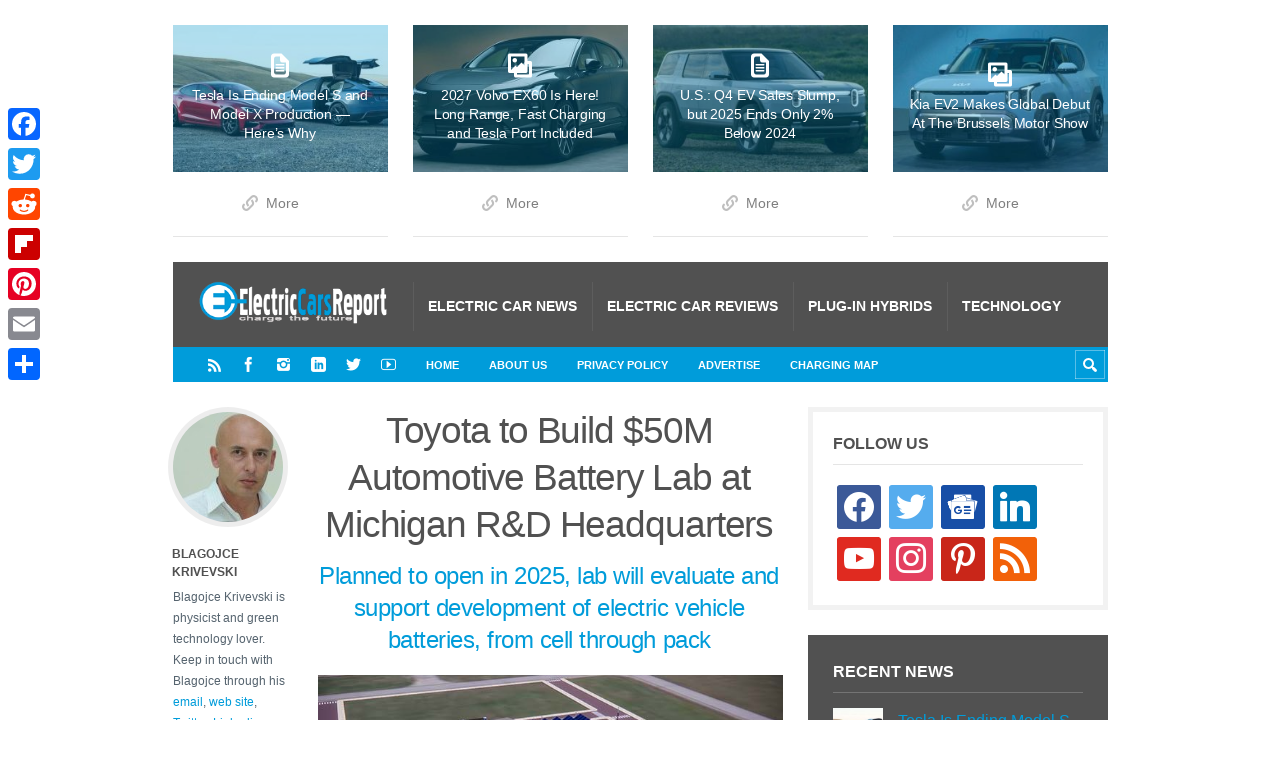

--- FILE ---
content_type: text/html; charset=UTF-8
request_url: https://electriccarsreport.com/2023/06/toyota-to-build-50m-automotive-battery-lab-at-michigan-rd-headquarters/
body_size: 17081
content:
<!DOCTYPE html><html
lang="en-US"><head><meta
name='robots' content='index, follow, max-image-preview:large, max-snippet:-1, max-video-preview:-1' /><style>img:is([sizes="auto" i], [sizes^="auto," i]){contain-intrinsic-size:3000px 1500px}</style><meta
charset='UTF-8' /><meta
name='viewport' content='width=device-width, initial-scale=1, maximum-scale=3' /><meta
name='dcterms.audience' content='Global' /><script type="text/javascript" id="google_gtagjs-js-consent-mode-data-layer">window.dataLayer=window.dataLayer||[];function gtag(){dataLayer.push(arguments);}
gtag('consent','default',{"ad_personalization":"denied","ad_storage":"denied","ad_user_data":"denied","analytics_storage":"denied","functionality_storage":"denied","security_storage":"denied","personalization_storage":"denied","region":["AT","BE","BG","CH","CY","CZ","DE","DK","EE","ES","FI","FR","GB","GR","HR","HU","IE","IS","IT","LI","LT","LU","LV","MT","NL","NO","PL","PT","RO","SE","SI","SK"],"wait_for_update":500});window._googlesitekitConsentCategoryMap={"statistics":["analytics_storage"],"marketing":["ad_storage","ad_user_data","ad_personalization"],"functional":["functionality_storage","security_storage"],"preferences":["personalization_storage"]};window._googlesitekitConsents={"ad_personalization":"denied","ad_storage":"denied","ad_user_data":"denied","analytics_storage":"denied","functionality_storage":"denied","security_storage":"denied","personalization_storage":"denied","region":["AT","BE","BG","CH","CY","CZ","DE","DK","EE","ES","FI","FR","GB","GR","HR","HU","IE","IS","IT","LI","LT","LU","LV","MT","NL","NO","PL","PT","RO","SE","SI","SK"],"wait_for_update":500};</script><title>Toyota to Build $50M Automotive Battery Lab at Michigan R&amp;D Headquarters</title><link
rel="canonical" href="https://electriccarsreport.com/2023/06/toyota-to-build-50m-automotive-battery-lab-at-michigan-rd-headquarters/" /><meta
property="og:locale" content="en_US" /><meta
property="og:type" content="article" /><meta
property="og:title" content="Toyota to Build $50M Automotive Battery Lab at Michigan R&amp;D Headquarters" /><meta
property="og:description" content="Toyota Motor North America will invest nearly $50 million to construct a new laboratory facility at its North American R&amp;D headquarters in York Township, Mich. to evaluate batteries for electric and electrified vehicles in North America. As part of its evaluation process, the new Michigan battery lab will ensure that Toyota’s batteries meet North American [&hellip;]" /><meta
property="og:url" content="https://electriccarsreport.com/2023/06/toyota-to-build-50m-automotive-battery-lab-at-michigan-rd-headquarters/" /><meta
property="og:site_name" content="Electric Cars Report" /><meta
property="article:publisher" content="http://www.facebook.com/ElectricCarsReport" /><meta
property="article:author" content="https://www.facebook.com/electriccarsreport" /><meta
property="article:published_time" content="2023-06-08T16:55:28+00:00" /><meta
property="article:modified_time" content="2023-06-08T17:23:54+00:00" /><meta
property="og:image" content="https://electriccarsreport.com/wp-content/uploads/2023/06/Toyota-battery-lab.jpg" /><meta
property="og:image:width" content="640" /><meta
property="og:image:height" content="371" /><meta
property="og:image:type" content="image/jpeg" /><meta
name="author" content="Blagojce Krivevski" /><meta
name="twitter:card" content="summary_large_image" /><meta
name="twitter:creator" content="@ECarsReport" /><meta
name="twitter:site" content="@ECarsReport" /><meta
name="twitter:label1" content="Written by" /><meta
name="twitter:data1" content="Blagojce Krivevski" /><meta
name="twitter:label2" content="Est. reading time" /><meta
name="twitter:data2" content="3 minutes" /><script type="application/ld+json" class="yoast-schema-graph">/*<![CDATA[*/{"@context":"https://schema.org","@graph":[{"@type":"Article","@id":"https://electriccarsreport.com/2023/06/toyota-to-build-50m-automotive-battery-lab-at-michigan-rd-headquarters/#article","isPartOf":{"@id":"https://electriccarsreport.com/2023/06/toyota-to-build-50m-automotive-battery-lab-at-michigan-rd-headquarters/"},"author":{"name":"Blagojce Krivevski","@id":"https://electriccarsreport.com/#/schema/person/87e21cdcd03b1b44f06e3219bf5ca2f2"},"headline":"Toyota to Build $50M Automotive Battery Lab at Michigan R&#038;D Headquarters","datePublished":"2023-06-08T16:55:28+00:00","dateModified":"2023-06-08T17:23:54+00:00","mainEntityOfPage":{"@id":"https://electriccarsreport.com/2023/06/toyota-to-build-50m-automotive-battery-lab-at-michigan-rd-headquarters/"},"wordCount":647,"commentCount":0,"image":{"@id":"https://electriccarsreport.com/2023/06/toyota-to-build-50m-automotive-battery-lab-at-michigan-rd-headquarters/#primaryimage"},"thumbnailUrl":"https://electriccarsreport.com/wp-content/uploads/2023/06/Toyota-battery-lab.jpg","keywords":["toyota"],"articleSection":["Electric Car News"],"inLanguage":"en-US","potentialAction":[{"@type":"CommentAction","name":"Comment","target":["https://electriccarsreport.com/2023/06/toyota-to-build-50m-automotive-battery-lab-at-michigan-rd-headquarters/#respond"]}]},{"@type":"WebPage","@id":"https://electriccarsreport.com/2023/06/toyota-to-build-50m-automotive-battery-lab-at-michigan-rd-headquarters/","url":"https://electriccarsreport.com/2023/06/toyota-to-build-50m-automotive-battery-lab-at-michigan-rd-headquarters/","name":"Toyota to Build $50M Automotive Battery Lab at Michigan R&D Headquarters","isPartOf":{"@id":"https://electriccarsreport.com/#website"},"primaryImageOfPage":{"@id":"https://electriccarsreport.com/2023/06/toyota-to-build-50m-automotive-battery-lab-at-michigan-rd-headquarters/#primaryimage"},"image":{"@id":"https://electriccarsreport.com/2023/06/toyota-to-build-50m-automotive-battery-lab-at-michigan-rd-headquarters/#primaryimage"},"thumbnailUrl":"https://electriccarsreport.com/wp-content/uploads/2023/06/Toyota-battery-lab.jpg","datePublished":"2023-06-08T16:55:28+00:00","dateModified":"2023-06-08T17:23:54+00:00","author":{"@id":"https://electriccarsreport.com/#/schema/person/87e21cdcd03b1b44f06e3219bf5ca2f2"},"breadcrumb":{"@id":"https://electriccarsreport.com/2023/06/toyota-to-build-50m-automotive-battery-lab-at-michigan-rd-headquarters/#breadcrumb"},"inLanguage":"en-US","potentialAction":[{"@type":"ReadAction","target":["https://electriccarsreport.com/2023/06/toyota-to-build-50m-automotive-battery-lab-at-michigan-rd-headquarters/"]}]},{"@type":"ImageObject","inLanguage":"en-US","@id":"https://electriccarsreport.com/2023/06/toyota-to-build-50m-automotive-battery-lab-at-michigan-rd-headquarters/#primaryimage","url":"https://electriccarsreport.com/wp-content/uploads/2023/06/Toyota-battery-lab.jpg","contentUrl":"https://electriccarsreport.com/wp-content/uploads/2023/06/Toyota-battery-lab.jpg","width":640,"height":371},{"@type":"BreadcrumbList","@id":"https://electriccarsreport.com/2023/06/toyota-to-build-50m-automotive-battery-lab-at-michigan-rd-headquarters/#breadcrumb","itemListElement":[{"@type":"ListItem","position":1,"name":"Home","item":"https://electriccarsreport.com/"},{"@type":"ListItem","position":2,"name":"Toyota to Build $50M Automotive Battery Lab at Michigan R&#038;D Headquarters"}]},{"@type":"WebSite","@id":"https://electriccarsreport.com/#website","url":"https://electriccarsreport.com/","name":"Electric Cars Report","description":"Electric Car News and Reviews","potentialAction":[{"@type":"SearchAction","target":{"@type":"EntryPoint","urlTemplate":"https://electriccarsreport.com/?s={search_term_string}"},"query-input":{"@type":"PropertyValueSpecification","valueRequired":true,"valueName":"search_term_string"}}],"inLanguage":"en-US"},{"@type":"Person","@id":"https://electriccarsreport.com/#/schema/person/87e21cdcd03b1b44f06e3219bf5ca2f2","name":"Blagojce Krivevski","image":{"@type":"ImageObject","inLanguage":"en-US","@id":"https://electriccarsreport.com/#/schema/person/image/","url":"https://secure.gravatar.com/avatar/819befe87c5427819982f8e8a703a607e48b07ce2da41bb1c37d151c2e7a1040?s=96&r=g","contentUrl":"https://secure.gravatar.com/avatar/819befe87c5427819982f8e8a703a607e48b07ce2da41bb1c37d151c2e7a1040?s=96&r=g","caption":"Blagojce Krivevski"},"description":"Blagojce Krivevski is physicist and green technology lover. Keep in touch with Blagojce through his email, web site, Twitter, Linkedin, Facebook and Google+.","sameAs":["http://electriccarsreport.com","https://www.facebook.com/electriccarsreport","https://x.com/ECarsReport"],"url":"https://electriccarsreport.com/author/admin/"}]}/*]]>*/</script><link
rel='dns-prefetch' href='//static.addtoany.com' /><link
rel='dns-prefetch' href='//scripts.scriptwrapper.com' /><link
rel='dns-prefetch' href='//www.googletagmanager.com' /><link
rel="alternate" type="application/rss+xml" title="Electric Cars Report &raquo; Feed" href="https://electriccarsreport.com/feed/" /><link
rel="alternate" type="application/rss+xml" title="Electric Cars Report &raquo; Comments Feed" href="https://electriccarsreport.com/comments/feed/" /><link
rel="alternate" type="application/rss+xml" title="Electric Cars Report &raquo; Toyota to Build $50M Automotive Battery Lab at Michigan R&#038;D Headquarters Comments Feed" href="https://electriccarsreport.com/2023/06/toyota-to-build-50m-automotive-battery-lab-at-michigan-rd-headquarters/feed/" /><script type="text/javascript">/*<![CDATA[*/window._wpemojiSettings={"baseUrl":"https:\/\/s.w.org\/images\/core\/emoji\/16.0.1\/72x72\/","ext":".png","svgUrl":"https:\/\/s.w.org\/images\/core\/emoji\/16.0.1\/svg\/","svgExt":".svg","source":{"concatemoji":"https:\/\/electriccarsreport.com\/wp-includes\/js\/wp-emoji-release.min.js?ver=6.8.3"}};!function(s,n){var o,i,e;function c(e){try{var t={supportTests:e,timestamp:(new Date).valueOf()};sessionStorage.setItem(o,JSON.stringify(t))}catch(e){}}function p(e,t,n){e.clearRect(0,0,e.canvas.width,e.canvas.height),e.fillText(t,0,0);var t=new Uint32Array(e.getImageData(0,0,e.canvas.width,e.canvas.height).data),a=(e.clearRect(0,0,e.canvas.width,e.canvas.height),e.fillText(n,0,0),new Uint32Array(e.getImageData(0,0,e.canvas.width,e.canvas.height).data));return t.every(function(e,t){return e===a[t]})}function u(e,t){e.clearRect(0,0,e.canvas.width,e.canvas.height),e.fillText(t,0,0);for(var n=e.getImageData(16,16,1,1),a=0;a<n.data.length;a++)if(0!==n.data[a])return!1;return!0}function f(e,t,n,a){switch(t){case"flag":return n(e,"\ud83c\udff3\ufe0f\u200d\u26a7\ufe0f","\ud83c\udff3\ufe0f\u200b\u26a7\ufe0f")?!1:!n(e,"\ud83c\udde8\ud83c\uddf6","\ud83c\udde8\u200b\ud83c\uddf6")&&!n(e,"\ud83c\udff4\udb40\udc67\udb40\udc62\udb40\udc65\udb40\udc6e\udb40\udc67\udb40\udc7f","\ud83c\udff4\u200b\udb40\udc67\u200b\udb40\udc62\u200b\udb40\udc65\u200b\udb40\udc6e\u200b\udb40\udc67\u200b\udb40\udc7f");case"emoji":return!a(e,"\ud83e\udedf")}return!1}function g(e,t,n,a){var r="undefined"!=typeof WorkerGlobalScope&&self instanceof WorkerGlobalScope?new OffscreenCanvas(300,150):s.createElement("canvas"),o=r.getContext("2d",{willReadFrequently:!0}),i=(o.textBaseline="top",o.font="600 32px Arial",{});return e.forEach(function(e){i[e]=t(o,e,n,a)}),i}function t(e){var t=s.createElement("script");t.src=e,t.defer=!0,s.head.appendChild(t)}"undefined"!=typeof Promise&&(o="wpEmojiSettingsSupports",i=["flag","emoji"],n.supports={everything:!0,everythingExceptFlag:!0},e=new Promise(function(e){s.addEventListener("DOMContentLoaded",e,{once:!0})}),new Promise(function(t){var n=function(){try{var e=JSON.parse(sessionStorage.getItem(o));if("object"==typeof e&&"number"==typeof e.timestamp&&(new Date).valueOf()<e.timestamp+604800&&"object"==typeof e.supportTests)return e.supportTests}catch(e){}return null}();if(!n){if("undefined"!=typeof Worker&&"undefined"!=typeof OffscreenCanvas&&"undefined"!=typeof URL&&URL.createObjectURL&&"undefined"!=typeof Blob)try{var e="postMessage("+g.toString()+"("+[JSON.stringify(i),f.toString(),p.toString(),u.toString()].join(",")+"));",a=new Blob([e],{type:"text/javascript"}),r=new Worker(URL.createObjectURL(a),{name:"wpTestEmojiSupports"});return void(r.onmessage=function(e){c(n=e.data),r.terminate(),t(n)})}catch(e){}c(n=g(i,f,p,u))}t(n)}).then(function(e){for(var t in e)n.supports[t]=e[t],n.supports.everything=n.supports.everything&&n.supports[t],"flag"!==t&&(n.supports.everythingExceptFlag=n.supports.everythingExceptFlag&&n.supports[t]);n.supports.everythingExceptFlag=n.supports.everythingExceptFlag&&!n.supports.flag,n.DOMReady=!1,n.readyCallback=function(){n.DOMReady=!0}}).then(function(){return e}).then(function(){var e;n.supports.everything||(n.readyCallback(),(e=n.source||{}).concatemoji?t(e.concatemoji):e.wpemoji&&e.twemoji&&(t(e.twemoji),t(e.wpemoji)))}))}((window,document),window._wpemojiSettings);/*]]>*/</script><style id='wp-emoji-styles-inline-css' type='text/css'>img.wp-smiley,img.emoji{display:inline !important;border:none !important;box-shadow:none !important;height:1em !important;width:1em !important;margin:0
0.07em !important;vertical-align:-0.1em !important;background:none !important;padding:0
!important}</style><link
rel='stylesheet' id='wp-block-library-css' href="https://electriccarsreport.com/wp-includes/css/dist/block-library/style.min.css?ver=6.8.3&amp;a3781e&amp;a3781e" type='text/css' media='all' /><style id='classic-theme-styles-inline-css' type='text/css'>.wp-block-button__link{color:#fff;background-color:#32373c;border-radius:9999px;box-shadow:none;text-decoration:none;padding:calc(.667em + 2px) calc(1.333em+2px);font-size:1.125em}.wp-block-file__button{background:#32373c;color:#fff;text-decoration:none}</style><link
rel='stylesheet' id='wpzoom-social-icons-block-style-css' href="https://electriccarsreport.com/wp-content/plugins/social-icons-widget-by-wpzoom/block/dist/style-wpzoom-social-icons.css?ver=4.5.4&amp;a3781e&amp;a3781e" type='text/css' media='all' /><style id='global-styles-inline-css' type='text/css'>/*<![CDATA[*/:root{--wp--preset--aspect-ratio--square:1;--wp--preset--aspect-ratio--4-3:4/3;--wp--preset--aspect-ratio--3-4:3/4;--wp--preset--aspect-ratio--3-2:3/2;--wp--preset--aspect-ratio--2-3:2/3;--wp--preset--aspect-ratio--16-9:16/9;--wp--preset--aspect-ratio--9-16:9/16;--wp--preset--color--black:#000;--wp--preset--color--cyan-bluish-gray:#abb8c3;--wp--preset--color--white:#fff;--wp--preset--color--pale-pink:#f78da7;--wp--preset--color--vivid-red:#cf2e2e;--wp--preset--color--luminous-vivid-orange:#ff6900;--wp--preset--color--luminous-vivid-amber:#fcb900;--wp--preset--color--light-green-cyan:#7bdcb5;--wp--preset--color--vivid-green-cyan:#00d084;--wp--preset--color--pale-cyan-blue:#8ed1fc;--wp--preset--color--vivid-cyan-blue:#0693e3;--wp--preset--color--vivid-purple:#9b51e0;--wp--preset--gradient--vivid-cyan-blue-to-vivid-purple:linear-gradient(135deg,rgba(6,147,227,1) 0%,rgb(155,81,224) 100%);--wp--preset--gradient--light-green-cyan-to-vivid-green-cyan:linear-gradient(135deg,rgb(122,220,180) 0%,rgb(0,208,130) 100%);--wp--preset--gradient--luminous-vivid-amber-to-luminous-vivid-orange:linear-gradient(135deg,rgba(252,185,0,1) 0%,rgba(255,105,0,1) 100%);--wp--preset--gradient--luminous-vivid-orange-to-vivid-red:linear-gradient(135deg,rgba(255,105,0,1) 0%,rgb(207,46,46) 100%);--wp--preset--gradient--very-light-gray-to-cyan-bluish-gray:linear-gradient(135deg,rgb(238,238,238) 0%,rgb(169,184,195) 100%);--wp--preset--gradient--cool-to-warm-spectrum:linear-gradient(135deg,rgb(74,234,220) 0%,rgb(151,120,209) 20%,rgb(207,42,186) 40%,rgb(238,44,130) 60%,rgb(251,105,98) 80%,rgb(254,248,76) 100%);--wp--preset--gradient--blush-light-purple:linear-gradient(135deg,rgb(255,206,236) 0%,rgb(152,150,240) 100%);--wp--preset--gradient--blush-bordeaux:linear-gradient(135deg,rgb(254,205,165) 0%,rgb(254,45,45) 50%,rgb(107,0,62) 100%);--wp--preset--gradient--luminous-dusk:linear-gradient(135deg,rgb(255,203,112) 0%,rgb(199,81,192) 50%,rgb(65,88,208) 100%);--wp--preset--gradient--pale-ocean:linear-gradient(135deg,rgb(255,245,203) 0%,rgb(182,227,212) 50%,rgb(51,167,181) 100%);--wp--preset--gradient--electric-grass:linear-gradient(135deg,rgb(202,248,128) 0%,rgb(113,206,126) 100%);--wp--preset--gradient--midnight:linear-gradient(135deg,rgb(2,3,129) 0%,rgb(40,116,252) 100%);--wp--preset--font-size--small:13px;--wp--preset--font-size--medium:20px;--wp--preset--font-size--large:36px;--wp--preset--font-size--x-large:42px;--wp--preset--spacing--20:0.44rem;--wp--preset--spacing--30:0.67rem;--wp--preset--spacing--40:1rem;--wp--preset--spacing--50:1.5rem;--wp--preset--spacing--60:2.25rem;--wp--preset--spacing--70:3.38rem;--wp--preset--spacing--80:5.06rem;--wp--preset--shadow--natural:6px 6px 9px rgba(0, 0, 0, 0.2);--wp--preset--shadow--deep:12px 12px 50px rgba(0, 0, 0, 0.4);--wp--preset--shadow--sharp:6px 6px 0px rgba(0, 0, 0, 0.2);--wp--preset--shadow--outlined:6px 6px 0px -3px rgba(255, 255, 255, 1), 6px 6px rgba(0, 0, 0, 1);--wp--preset--shadow--crisp:6px 6px 0px rgba(0,0,0,1)}:where(.is-layout-flex){gap:0.5em}:where(.is-layout-grid){gap:0.5em}body .is-layout-flex{display:flex}.is-layout-flex{flex-wrap:wrap;align-items:center}.is-layout-flex>:is(*,div){margin:0}body .is-layout-grid{display:grid}.is-layout-grid>:is(*,div){margin:0}:where(.wp-block-columns.is-layout-flex){gap:2em}:where(.wp-block-columns.is-layout-grid){gap:2em}:where(.wp-block-post-template.is-layout-flex){gap:1.25em}:where(.wp-block-post-template.is-layout-grid){gap:1.25em}.has-black-color{color:var(--wp--preset--color--black) !important}.has-cyan-bluish-gray-color{color:var(--wp--preset--color--cyan-bluish-gray) !important}.has-white-color{color:var(--wp--preset--color--white) !important}.has-pale-pink-color{color:var(--wp--preset--color--pale-pink) !important}.has-vivid-red-color{color:var(--wp--preset--color--vivid-red) !important}.has-luminous-vivid-orange-color{color:var(--wp--preset--color--luminous-vivid-orange) !important}.has-luminous-vivid-amber-color{color:var(--wp--preset--color--luminous-vivid-amber) !important}.has-light-green-cyan-color{color:var(--wp--preset--color--light-green-cyan) !important}.has-vivid-green-cyan-color{color:var(--wp--preset--color--vivid-green-cyan) !important}.has-pale-cyan-blue-color{color:var(--wp--preset--color--pale-cyan-blue) !important}.has-vivid-cyan-blue-color{color:var(--wp--preset--color--vivid-cyan-blue) !important}.has-vivid-purple-color{color:var(--wp--preset--color--vivid-purple) !important}.has-black-background-color{background-color:var(--wp--preset--color--black) !important}.has-cyan-bluish-gray-background-color{background-color:var(--wp--preset--color--cyan-bluish-gray) !important}.has-white-background-color{background-color:var(--wp--preset--color--white) !important}.has-pale-pink-background-color{background-color:var(--wp--preset--color--pale-pink) !important}.has-vivid-red-background-color{background-color:var(--wp--preset--color--vivid-red) !important}.has-luminous-vivid-orange-background-color{background-color:var(--wp--preset--color--luminous-vivid-orange) !important}.has-luminous-vivid-amber-background-color{background-color:var(--wp--preset--color--luminous-vivid-amber) !important}.has-light-green-cyan-background-color{background-color:var(--wp--preset--color--light-green-cyan) !important}.has-vivid-green-cyan-background-color{background-color:var(--wp--preset--color--vivid-green-cyan) !important}.has-pale-cyan-blue-background-color{background-color:var(--wp--preset--color--pale-cyan-blue) !important}.has-vivid-cyan-blue-background-color{background-color:var(--wp--preset--color--vivid-cyan-blue) !important}.has-vivid-purple-background-color{background-color:var(--wp--preset--color--vivid-purple) !important}.has-black-border-color{border-color:var(--wp--preset--color--black) !important}.has-cyan-bluish-gray-border-color{border-color:var(--wp--preset--color--cyan-bluish-gray) !important}.has-white-border-color{border-color:var(--wp--preset--color--white) !important}.has-pale-pink-border-color{border-color:var(--wp--preset--color--pale-pink) !important}.has-vivid-red-border-color{border-color:var(--wp--preset--color--vivid-red) !important}.has-luminous-vivid-orange-border-color{border-color:var(--wp--preset--color--luminous-vivid-orange) !important}.has-luminous-vivid-amber-border-color{border-color:var(--wp--preset--color--luminous-vivid-amber) !important}.has-light-green-cyan-border-color{border-color:var(--wp--preset--color--light-green-cyan) !important}.has-vivid-green-cyan-border-color{border-color:var(--wp--preset--color--vivid-green-cyan) !important}.has-pale-cyan-blue-border-color{border-color:var(--wp--preset--color--pale-cyan-blue) !important}.has-vivid-cyan-blue-border-color{border-color:var(--wp--preset--color--vivid-cyan-blue) !important}.has-vivid-purple-border-color{border-color:var(--wp--preset--color--vivid-purple) !important}.has-vivid-cyan-blue-to-vivid-purple-gradient-background{background:var(--wp--preset--gradient--vivid-cyan-blue-to-vivid-purple) !important}.has-light-green-cyan-to-vivid-green-cyan-gradient-background{background:var(--wp--preset--gradient--light-green-cyan-to-vivid-green-cyan) !important}.has-luminous-vivid-amber-to-luminous-vivid-orange-gradient-background{background:var(--wp--preset--gradient--luminous-vivid-amber-to-luminous-vivid-orange) !important}.has-luminous-vivid-orange-to-vivid-red-gradient-background{background:var(--wp--preset--gradient--luminous-vivid-orange-to-vivid-red) !important}.has-very-light-gray-to-cyan-bluish-gray-gradient-background{background:var(--wp--preset--gradient--very-light-gray-to-cyan-bluish-gray) !important}.has-cool-to-warm-spectrum-gradient-background{background:var(--wp--preset--gradient--cool-to-warm-spectrum) !important}.has-blush-light-purple-gradient-background{background:var(--wp--preset--gradient--blush-light-purple) !important}.has-blush-bordeaux-gradient-background{background:var(--wp--preset--gradient--blush-bordeaux) !important}.has-luminous-dusk-gradient-background{background:var(--wp--preset--gradient--luminous-dusk) !important}.has-pale-ocean-gradient-background{background:var(--wp--preset--gradient--pale-ocean) !important}.has-electric-grass-gradient-background{background:var(--wp--preset--gradient--electric-grass) !important}.has-midnight-gradient-background{background:var(--wp--preset--gradient--midnight) !important}.has-small-font-size{font-size:var(--wp--preset--font-size--small) !important}.has-medium-font-size{font-size:var(--wp--preset--font-size--medium) !important}.has-large-font-size{font-size:var(--wp--preset--font-size--large) !important}.has-x-large-font-size{font-size:var(--wp--preset--font-size--x-large) !important}:where(.wp-block-post-template.is-layout-flex){gap:1.25em}:where(.wp-block-post-template.is-layout-grid){gap:1.25em}:where(.wp-block-columns.is-layout-flex){gap:2em}:where(.wp-block-columns.is-layout-grid){gap:2em}:root :where(.wp-block-pullquote){font-size:1.5em;line-height:1.6}/*]]>*/</style><link
rel='stylesheet' id='st-shortcodes-css-css' href="https://electriccarsreport.com/wp-content/themes/Truemag/assets/css/shortcodes.css?a3781e&amp;a3781e" type='text/css' media='all' /><link
rel='stylesheet' id='prettyPhoto-css' href="https://electriccarsreport.com/wp-content/plugins/stkit/components/lightbox/assets/css/prettyPhoto.css?a3781e&amp;a3781e" type='text/css' media='screen' /><link
rel='stylesheet' id='st-style-css' href="https://electriccarsreport.com/wp-content/themes/Truemag/style.css?a3781e&amp;a3781e" type='text/css' media='all' /><link
rel='stylesheet' id='wpzoom-social-icons-socicon-css' href="https://electriccarsreport.com/wp-content/plugins/social-icons-widget-by-wpzoom/assets/css/wpzoom-socicon.css?ver=1768587149&amp;a3781e&amp;a3781e" type='text/css' media='all' /><link
rel='stylesheet' id='wpzoom-social-icons-genericons-css' href="https://electriccarsreport.com/wp-content/plugins/social-icons-widget-by-wpzoom/assets/css/genericons.css?ver=1768587149&amp;a3781e&amp;a3781e" type='text/css' media='all' /><link
rel='stylesheet' id='wpzoom-social-icons-academicons-css' href="https://electriccarsreport.com/wp-content/plugins/social-icons-widget-by-wpzoom/assets/css/academicons.min.css?ver=1768587149&amp;a3781e&amp;a3781e" type='text/css' media='all' /><link
rel='stylesheet' id='wpzoom-social-icons-font-awesome-3-css' href="https://electriccarsreport.com/wp-content/plugins/social-icons-widget-by-wpzoom/assets/css/font-awesome-3.min.css?ver=1768587149&amp;a3781e&amp;a3781e" type='text/css' media='all' /><link
rel='stylesheet' id='dashicons-css' href="https://electriccarsreport.com/wp-includes/css/dashicons.min.css?ver=6.8.3&amp;a3781e&amp;a3781e" type='text/css' media='all' /><link
rel='stylesheet' id='wpzoom-social-icons-styles-css' href="https://electriccarsreport.com/wp-content/plugins/social-icons-widget-by-wpzoom/assets/css/wpzoom-social-icons-styles.css?ver=1768587149&amp;a3781e&amp;a3781e" type='text/css' media='all' /><link
rel='stylesheet' id='mediaelement-css' href="https://electriccarsreport.com/wp-content/plugins/stkit/assets/plugins/mediaelement/mediaelementplayer.min.css?a3781e&amp;a3781e" type='text/css' media='all' /><link
rel='stylesheet' id='addtoany-css' href="https://electriccarsreport.com/wp-content/plugins/add-to-any/addtoany.min.css?ver=1.16&amp;a3781e&amp;a3781e" type='text/css' media='all' /><style id='addtoany-inline-css' type='text/css'>@media screen and (max-width:980px){.a2a_floating_style.a2a_vertical_style{display:none}}</style><link
rel='stylesheet' id='st-responsive-css' href="https://electriccarsreport.com/wp-content/themes/Truemag/assets/css/responsive.css?a3781e&amp;a3781e" type='text/css' media='all' /><link
rel='stylesheet' id='st-custom-css' href="https://electriccarsreport.com/wp-content/uploads/truemag_custom.css?a3781e&amp;a3781e" type='text/css' media='screen' /><link
rel='preload' as='font'  id='wpzoom-social-icons-font-academicons-woff2-css' href='https://electriccarsreport.com/wp-content/plugins/social-icons-widget-by-wpzoom/assets/font/academicons.woff2?v=1.9.2'  type='font/woff2' crossorigin /><link
rel='preload' as='font'  id='wpzoom-social-icons-font-fontawesome-3-woff2-css' href='https://electriccarsreport.com/wp-content/plugins/social-icons-widget-by-wpzoom/assets/font/fontawesome-webfont.woff2?v=4.7.0'  type='font/woff2' crossorigin /><link
rel='preload' as='font'  id='wpzoom-social-icons-font-genericons-woff-css' href="https://electriccarsreport.com/wp-content/plugins/social-icons-widget-by-wpzoom/assets/font/Genericons.woff?a3781e&amp;a3781e"  type='font/woff' crossorigin /><link
rel='preload' as='font'  id='wpzoom-social-icons-font-socicon-woff2-css' href='https://electriccarsreport.com/wp-content/plugins/social-icons-widget-by-wpzoom/assets/font/socicon.woff2?v=4.5.4'  type='font/woff2' crossorigin /><script type="text/javascript" id="addtoany-core-js-before">window.a2a_config=window.a2a_config||{};a2a_config.callbacks=[];a2a_config.overlays=[];a2a_config.templates={};</script><script type="text/javascript" defer src="https://static.addtoany.com/menu/page.js" id="addtoany-core-js"></script><script type="text/javascript" src="https://electriccarsreport.com/wp-includes/js/jquery/jquery.min.js?ver=3.7.1&amp;a3781e&amp;a3781e" id="jquery-core-js"></script><script type="text/javascript" src="https://electriccarsreport.com/wp-includes/js/jquery/jquery-migrate.min.js?ver=3.4.1&amp;a3781e&amp;a3781e" id="jquery-migrate-js"></script><script type="text/javascript" defer src="https://electriccarsreport.com/wp-content/plugins/add-to-any/addtoany.min.js?ver=1.1&amp;a3781e&amp;a3781e" id="addtoany-jquery-js"></script><script type="text/javascript" async="async" fetchpriority="high" data-noptimize="1" data-cfasync="false" src="https://scripts.scriptwrapper.com/tags/61a548f7-421a-4ede-8d2f-08feab27d999.js" id="mv-script-wrapper-js"></script><script type="text/javascript" src="https://www.googletagmanager.com/gtag/js?id=GT-KF6RDQ3" id="google_gtagjs-js" async></script><script type="text/javascript" id="google_gtagjs-js-after">
/* <![CDATA[ */
window.dataLayer = window.dataLayer || [];function gtag(){dataLayer.push(arguments);}
gtag("set","linker",{"domains":["electriccarsreport.com"]});
gtag("js", new Date());
gtag("set", "developer_id.dZTNiMT", true);
gtag("config", "GT-KF6RDQ3");
/* ]]> */
</script><link
rel="https://api.w.org/" href="https://electriccarsreport.com/wp-json/" /><link
rel="alternate" title="JSON" type="application/json" href="https://electriccarsreport.com/wp-json/wp/v2/posts/53732" /><link
rel="EditURI" type="application/rsd+xml" title="RSD" href="https://electriccarsreport.com/xmlrpc.php?rsd" /><meta
name="generator" content="WordPress 6.8.3" /><link
rel='shortlink' href='https://electriccarsreport.com/?p=53732' /><link
rel="alternate" title="oEmbed (JSON)" type="application/json+oembed" href="https://electriccarsreport.com/wp-json/oembed/1.0/embed?url=https%3A%2F%2Felectriccarsreport.com%2F2023%2F06%2Ftoyota-to-build-50m-automotive-battery-lab-at-michigan-rd-headquarters%2F" /><link
rel="alternate" title="oEmbed (XML)" type="text/xml+oembed" href="https://electriccarsreport.com/wp-json/oembed/1.0/embed?url=https%3A%2F%2Felectriccarsreport.com%2F2023%2F06%2Ftoyota-to-build-50m-automotive-battery-lab-at-michigan-rd-headquarters%2F&#038;format=xml" /><meta
name="generator" content="Site Kit by Google 1.168.0" /><link
rel='Shortcut Icon' href="https://electriccarsreport.com/wp-content/uploads/2012/12/favicon.ico?a3781e&amp;a3781e" type='image/x-icon' /><style type="text/css" id="custom-background-css">body.custom-background{background-color:#fff}</style><script type="text/javascript">/*<![CDATA[*/(function(w,d,s,l,i){w[l]=w[l]||[];w[l].push({'gtm.start':new Date().getTime(),event:'gtm.js'});var f=d.getElementsByTagName(s)[0],j=d.createElement(s),dl=l!='dataLayer'?'&l='+l:'';j.async=true;j.src='https://www.googletagmanager.com/gtm.js?id='+i+dl;f.parentNode.insertBefore(j,f);})(window,document,'script','dataLayer','GTM-W5DQ7MT');/*]]>*/</script><script src="https://www.googletagmanager.com/gtag/js?id=UA-1398109-4"></script><script>window.dataLayer=window.dataLayer||[];function gtag(){dataLayer.push(arguments);}
gtag('js',new Date());gtag('config','UA-1398109-4');</script><!--[if IE 8 ]><div
id="ie8-detect"></div><![endif]--> <!--[if IE 9 ]><div
id="ie9-detect"></div><![endif]--></head><body
class="wp-singular post-template-default single single-post postid-53732 single-format-standard custom-background wp-theme-Truemag hidpi-on font-st chrome grow-content-body"> <noscript> <iframe
src="https://www.googletagmanager.com/ns.html?id=GTM-W5DQ7MT" height="0" width="0" style="display:none;visibility:hidden"></iframe> </noscript><div
id="layout"><div
id="header"><div
id="header-layout"><div
id="posts-featured"><div
class="posts-featured-wrapper first"><a
href="https://electriccarsreport.com/2026/01/tesla-is-ending-model-s-and-model-x-production-heres-why/" class="post-thumb post-thumb-standard" data-hidpi="https://electriccarsreport.com/wp-content/uploads/2026/01/Tesla-Model-S-Model-X-524x360.jpg" style="background-image: url(https://electriccarsreport.com/wp-content/uploads/2026/01/Tesla-Model-S-Model-X-262x180.jpg)" data-format="standard"><div><h3>Tesla Is Ending Model S and Model X Production — Here’s Why</h3></div></a><div
class="posts-featured-details-wrapper"><div
class="meta"><span
class="ico16 ico16-link"><a
href="https://electriccarsreport.com/2026/01/tesla-is-ending-model-s-and-model-x-production-heres-why/">More</a></span></div></div></div><div
class="posts-featured-wrapper "><a
href="https://electriccarsreport.com/2026/01/2027-volvo-ex60-is-here-long-range-fast-charging-and-tesla-port-included/" class="post-thumb post-thumb-gallery" data-hidpi="https://electriccarsreport.com/wp-content/uploads/2026/01/Volvo-EX60_1-524x360.jpg" style="background-image: url(https://electriccarsreport.com/wp-content/uploads/2026/01/Volvo-EX60_1-262x180.jpg)" data-format="gallery"><div><h3>2027 Volvo EX60 Is Here! Long Range, Fast Charging and Tesla Port Included</h3></div></a><div
class="posts-featured-details-wrapper"><div
class="meta"><span
class="ico16 ico16-link"><a
href="https://electriccarsreport.com/2026/01/2027-volvo-ex60-is-here-long-range-fast-charging-and-tesla-port-included/">More</a></span></div></div></div><div
class="posts-featured-wrapper "><a
href="https://electriccarsreport.com/2026/01/u-s-q4-ev-sales-slump-but-2025-ends-only-2-below-2024/" class="post-thumb post-thumb-standard" data-hidpi="https://electriccarsreport.com/wp-content/uploads/2024/03/Rivian-R2-524x360.jpg" style="background-image: url(https://electriccarsreport.com/wp-content/uploads/2024/03/Rivian-R2-262x180.jpg)" data-format="standard"><div><h3>U.S.: Q4 EV Sales Slump, but 2025 Ends Only 2% Below 2024</h3></div></a><div
class="posts-featured-details-wrapper"><div
class="meta"><span
class="ico16 ico16-link"><a
href="https://electriccarsreport.com/2026/01/u-s-q4-ev-sales-slump-but-2025-ends-only-2-below-2024/">More</a></span></div></div></div><div
class="posts-featured-wrapper last"><a
href="https://electriccarsreport.com/2026/01/kia-ev2-makes-global-debut-at-the-brussels-motor-show/" class="post-thumb post-thumb-gallery" data-hidpi="https://electriccarsreport.com/wp-content/uploads/2026/01/Kia-EV2-524x360.jpg" style="background-image: url(https://electriccarsreport.com/wp-content/uploads/2026/01/Kia-EV2-262x180.jpg)" data-format="gallery"><div><h3>Kia EV2 Makes Global Debut At The Brussels Motor Show</h3></div></a><div
class="posts-featured-details-wrapper"><div
class="meta"><span
class="ico16 ico16-link"><a
href="https://electriccarsreport.com/2026/01/kia-ev2-makes-global-debut-at-the-brussels-motor-show/">More</a></span></div></div></div><div
class="clear"></div></div><div
id="header-holder"><div
id="menu" class="div-as-table "><div><div><div
id="logo" class="div-as-table"><div><div><h2><a
href="https://electriccarsreport.com"><img
src="https://www.electriccarsreport.com/wp-content/themes/Truemag/assets/images/ECR-logo.png?a3781e&amp;a3781e" data-hidpi="https://electriccarsreport.com/wp-content/themes/Truemag/assets/images/logo2x.png" alt="Truemag"/></a></h2></div></div></div><span
id="menu-select"></span><div
id="menu-box" class="div-as-table"><div><div><nav><ul
class="menu"><li
class="menu-item menu-item-type-taxonomy menu-item-object-category current-post-ancestor current-menu-parent current-post-parent"><a
href="https://electriccarsreport.com/category/electric-car-news/">Electric Car News</a></li><li
class="menu-item menu-item-type-taxonomy menu-item-object-category"><a
href="https://electriccarsreport.com/category/electric-cars-reviews/">Electric Car Reviews</a></li><li
class="menu-item menu-item-type-taxonomy menu-item-object-category"><a
href="https://electriccarsreport.com/category/plug-in-hybrid-vehicles/">Plug-in Hybrids</a></li><li
class="menu-item menu-item-type-taxonomy menu-item-object-category"><a
href="https://electriccarsreport.com/category/electric-car-technology/">Technology</a></li></ul></nav></div></div></div><div
class="clear"></div></div></div></div><div
class="clear"></div></div></div><div
id="header-layout-2"><div
id="header-holder-2"><div
class="icons-social"> <a
id="icon-RSS" class="tooltip" title="RSS" href="https://electriccarsreport.com/wp-content/themes/Truemag/go.php?https://follow.it/electric-cars-report?pub" target="_blank"></a> <a
id="icon-Facebook" class="tooltip" title="Facebook" href="https://electriccarsreport.com/wp-content/themes/Truemag/go.php?https://facebook.com/electriccarsreport" target="_blank"></a> <a
id="icon-Instagram" class="tooltip" title="Instagram" href="https://electriccarsreport.com/wp-content/themes/Truemag/go.php?https://www.instagram.com/electriccarsreport/" target="_blank"></a> <a
id="icon-LinkedIn" class="tooltip" title="LinkedIn" href="https://electriccarsreport.com/wp-content/themes/Truemag/go.php?https://www.linkedin.com/company/electriccarsreport/" target="_blank"></a> <a
id="icon-Twitter" class="tooltip" title="Twitter" href="https://electriccarsreport.com/wp-content/themes/Truemag/go.php?https://twitter.com/ECarsReport" target="_blank"></a> <a
id="icon-Youtube" class="tooltip" title="Youtube" href="https://electriccarsreport.com/wp-content/themes/Truemag/go.php?https://www.youtube.com/electriccarsreport" target="_blank"></a></div><div
id="menu-2" class=" "><nav><ul
class="menu-2"><li><a
href="https://electriccarsreport.com">Home</a></li><li
id="menu-item-24377" class="menu-item menu-item-type-post_type menu-item-object-page menu-item-24377"><a
href="https://electriccarsreport.com/about/">About Us</a></li><li
id="menu-item-24376" class="menu-item menu-item-type-post_type menu-item-object-page menu-item-24376"><a
href="https://electriccarsreport.com/privacy-policy/">Privacy Policy</a></li><li
id="menu-item-24838" class="menu-item menu-item-type-post_type menu-item-object-page menu-item-24838"><a
href="https://electriccarsreport.com/advertise/">Advertise</a></li><li
id="menu-item-24375" class="menu-item menu-item-type-post_type menu-item-object-page menu-item-24375"><a
href="https://electriccarsreport.com/charging-map/">Charging Map</a></li></ul></nav></div><form
action="https://electriccarsreport.com/" method="get" role="search" id="search-form-header"> <span></span> <input
type="text"
name="s"
value=""
placeholder="Search..."
/></form><div
class="clear"></div></div></div></div><div
id="content-parent"><div
id="content-layout"><div
id="content-holder" class="sidebar-position-right"><div
id="content-box"><div><div
id="post-53732" class="post-single post-53732 post type-post status-publish format-standard has-post-thumbnail hentry category-electric-car-news tag-toyota grow-content-main"><h1 class="entry-title post-title">Toyota to Build $50M Automotive Battery Lab at Michigan R&#038;D Headquarters<span
class="title-end">.</span> <span
class="title-sub">Planned to open in 2025, lab will evaluate and support development of electric vehicle batteries, from cell through pack<span
class="title-end">.</span></span></h1> <article><div
class="st-format-standard-holder"><img
width="640" height="371" src="https://electriccarsreport.com/wp-content/uploads/2023/06/Toyota-battery-lab.jpg?a3781e&amp;a3781e" class="size-original featured-image wp-post-image" alt="" data-hidpi="https://electriccarsreport.com/wp-content/uploads/2023/06/Toyota-battery-lab.jpg" /></div><div
id="article"><p><a
href="https://electriccarsreport.com/tag/toyota/">Toyota Motor North America</a> will invest nearly $50 million to construct a new laboratory facility at its North American R&amp;D headquarters in York Township, Mich. to evaluate batteries for electric and electrified vehicles in North America.</p><p>As part of its evaluation process, the new Michigan battery lab will ensure that Toyota’s batteries meet North American customer requirements by confirming performance, quality and durability of automotive batteries made by Toyota. Operations at the new battery lab are expected to begin in 2025.</p><p>“This new investment in our North American R&amp;D operation, which has been a key pillar of the Michigan automotive industry for more than 50 years, shows Toyota’s directional shift towards electrification for all,” said Shinichi Yasui, executive vice president of Toyota Motor North America (TMNA), Research and Development. “By adding these critical evaluation capabilities around automotive batteries, our team is positioned to better serve the needs of our customers, including Toyota Battery Manufacturing North Carolina and Toyota Motor Manufacturing Kentucky, the latter of which will soon be assembling the recently announced all-new, three-row, battery electric SUV.”</p><p>The team will also work with other North American partner suppliers to incorporate locally-produced battery parts and materials in support of Toyota’s multi-pathway approach to reducing carbon emissions through its portfolio of hybrid, plug-in hybrid, fuel cell and battery electric product offerings.</p><p>Beyond battery development, other lab activities are expected to include evaluations using Level 2 and Level 3 charging as well as connectivity to power sources and infrastructure. Further, chassis dynamometers at both Toyota R&amp;D campuses in York Township and Ann Arbor are being upgraded to accommodate full battery electric vehicle evaluations.</p><p>“With increasing production for electrification coming to North America, it’s important to have local supporting infrastructure, but more importantly it enables us to invest in team members and technology development,” said Jordan Choby, group vice president of Powertrain at TMNA R&amp;D. “This new facility also enables us to experiment and pursue new opportunities as technology and business needs advance.”</p><p>In addition to working with current battery production, lab engineers will explore new battery configurations for future products. Their research may also contribute to Toyota’s development of new electrified vehicle architectures. Toyota will explore further expansion of the lab’s capabilities and opportunities for supporting the needs of the battery and BEV ecosystem.</p><p>The new facility will be included in Toyota’s enrollment in DTE Energy’s MIGreenPower program. This voluntary renewable energy program enables all of Toyota’s Research and Development operations in Michigan to attribute 100% of its electricity use to renewable energy projects starting in 2026.</p><p>“Today’s investment by <a
href="https://electriccarsreport.com/tag/toyota/">Toyota</a> demonstrates Michigan’s leadership in pioneering the future of mobility,” said Governor Whitmer. “The $50 million investment in a new laboratory facility to evaluate electric vehicle batteries will create high-skilled, good-paying jobs in Saline and support efforts to help electric vehicles run longer and go farther than ever before. Last week, I announced the Make It In Michigan plan, a strategy to compete for projects, invest in people, and revitalize places. Let’s continue working to grow Michigan’s economy, bring supply chains home, and lead the future of batteries and electric vehicles.”</p><p>A pioneer in electrified vehicles, Toyota has put more than 23 million hybrids, plug-in hybrids, fuel cell electric and battery electric vehicles on the road globally. The company currently offers 22 electrified vehicle options in the U.S. across the Toyota and Lexus brands, the most among any automaker. By 2025, the company plans to have an electrified option available for every Toyota and Lexus model globally.</p><p>Over the last two years, the company has invested more than $8 billion in its U.S. manufacturing operations primarily to support its product electrification efforts. On a global scale, Toyota plans to invest more than $70 billion in vehicle electrification by 2030.</p><div
class="none"><time
class="date updated" datetime="2023-06-08" data-pubdate>Jun 8, 2023</time><span
class="author vcard"><span
class="fn">Blagojce Krivevski</span></span></div><div
class="addtoany_share_save_container addtoany_content addtoany_content_bottom"><div
class="a2a_kit a2a_kit_size_32 addtoany_list" data-a2a-url="https://electriccarsreport.com/2023/06/toyota-to-build-50m-automotive-battery-lab-at-michigan-rd-headquarters/" data-a2a-title="Toyota to Build $50M Automotive Battery Lab at Michigan R&amp;D Headquarters"><a
class="a2a_button_facebook" href="https://www.addtoany.com/add_to/facebook?linkurl=https%3A%2F%2Felectriccarsreport.com%2F2023%2F06%2Ftoyota-to-build-50m-automotive-battery-lab-at-michigan-rd-headquarters%2F&amp;linkname=Toyota%20to%20Build%20%2450M%20Automotive%20Battery%20Lab%20at%20Michigan%20R%26D%20Headquarters" title="Facebook" rel="nofollow noopener" target="_blank"></a><a
class="a2a_button_twitter" href="https://www.addtoany.com/add_to/twitter?linkurl=https%3A%2F%2Felectriccarsreport.com%2F2023%2F06%2Ftoyota-to-build-50m-automotive-battery-lab-at-michigan-rd-headquarters%2F&amp;linkname=Toyota%20to%20Build%20%2450M%20Automotive%20Battery%20Lab%20at%20Michigan%20R%26D%20Headquarters" title="Twitter" rel="nofollow noopener" target="_blank"></a><a
class="a2a_button_reddit" href="https://www.addtoany.com/add_to/reddit?linkurl=https%3A%2F%2Felectriccarsreport.com%2F2023%2F06%2Ftoyota-to-build-50m-automotive-battery-lab-at-michigan-rd-headquarters%2F&amp;linkname=Toyota%20to%20Build%20%2450M%20Automotive%20Battery%20Lab%20at%20Michigan%20R%26D%20Headquarters" title="Reddit" rel="nofollow noopener" target="_blank"></a><a
class="a2a_button_flipboard" href="https://www.addtoany.com/add_to/flipboard?linkurl=https%3A%2F%2Felectriccarsreport.com%2F2023%2F06%2Ftoyota-to-build-50m-automotive-battery-lab-at-michigan-rd-headquarters%2F&amp;linkname=Toyota%20to%20Build%20%2450M%20Automotive%20Battery%20Lab%20at%20Michigan%20R%26D%20Headquarters" title="Flipboard" rel="nofollow noopener" target="_blank"></a><a
class="a2a_button_pinterest" href="https://www.addtoany.com/add_to/pinterest?linkurl=https%3A%2F%2Felectriccarsreport.com%2F2023%2F06%2Ftoyota-to-build-50m-automotive-battery-lab-at-michigan-rd-headquarters%2F&amp;linkname=Toyota%20to%20Build%20%2450M%20Automotive%20Battery%20Lab%20at%20Michigan%20R%26D%20Headquarters" title="Pinterest" rel="nofollow noopener" target="_blank"></a><a
class="a2a_button_email" href="https://www.addtoany.com/add_to/email?linkurl=https%3A%2F%2Felectriccarsreport.com%2F2023%2F06%2Ftoyota-to-build-50m-automotive-battery-lab-at-michigan-rd-headquarters%2F&amp;linkname=Toyota%20to%20Build%20%2450M%20Automotive%20Battery%20Lab%20at%20Michigan%20R%26D%20Headquarters" title="Email" rel="nofollow noopener" target="_blank"></a><a
class="a2a_dd addtoany_share_save addtoany_share" href="https://www.addtoany.com/share"></a></div></div><div
class="clear"></div></div> </article><div
id="pre_next_post"><a
class="p tooltip" title="Previous" href="https://electriccarsreport.com/2023/06/customer-wait-times-to-shrink-as-f-150-lightning-xlt-production-scales-no-reservation-needed-for-retail-orders/">Customer Wait Times To Shrink As F-150 Lightning XLT Production Scales; No Reservation Needed For Retail Orders</a><a
class="n tooltip" title="Next" href="https://electriccarsreport.com/2023/06/gm-follows-ford-in-adopting-teslas-north-american-charging-standard/">GM Follows Ford In Adopting Tesla’s North American Charging Standard</a><div
class="clear"></div></div><div
class="posts-related-wrapper posts-related-2-wrapper posts-related-2-wrapper"><h6>You Might Also Like</h6><table><tbody><tr><td
class="posts-related-post-td-1"><div
class="posts-related-post-wrapper"><a
href="https://electriccarsreport.com/2023/04/toyota-unveils-two-new-bz-series-models-in-shanghai/" class="post-thumb post-thumb-gallery" data-hidpi="https://electriccarsreport.com/wp-content/uploads/2023/04/Toyota-bZ-Concepts-524x360.jpg" style="background-image: url(https://electriccarsreport.com/wp-content/uploads/2023/04/Toyota-bZ-Concepts-262x180.jpg)" data-format="gallery">&nbsp;</a><div
class="posts-related-details-wrapper"><div><h5><a
href="https://electriccarsreport.com/2023/04/toyota-unveils-two-new-bz-series-models-in-shanghai/">Toyota Unveils Two New bZ Series Models in Shanghai</a></h5></div></div></div></td><td
class="posts-related-post-td-2"><div
class="posts-related-post-wrapper"><a
href="https://electriccarsreport.com/2018/03/toyota-mirai-police-cars-to-enter-service-with-the-metropolitan-police/" class="post-thumb post-thumb-standard" data-hidpi="https://electriccarsreport.com/wp-content/uploads/2018/03/mirai-london-police-524x360.jpg" style="background-image: url(https://electriccarsreport.com/wp-content/uploads/2018/03/mirai-london-police-262x180.jpg)" data-format="standard">&nbsp;</a><div
class="posts-related-details-wrapper"><div><h5><a
href="https://electriccarsreport.com/2018/03/toyota-mirai-police-cars-to-enter-service-with-the-metropolitan-police/">Toyota Mirai police cars to enter service with the Metropolitan Police</a></h5></div></div></div></td></tr></tbody></table><div
class="clear"></div></div><div
class="clear"></div></div><div
class="sidebar-post"><div
class="single-author-info"><div
class="single-author-upic"><a
href="https://electriccarsreport.com/author/admin/"><img
alt='' src='https://secure.gravatar.com/avatar/819befe87c5427819982f8e8a703a607e48b07ce2da41bb1c37d151c2e7a1040?s=110&#038;r=g' class='avatar avatar-110 photo' height='110' width='110' /></a></div><h5><a
href="https://electriccarsreport.com/author/admin/">Blagojce Krivevski</a></h5><p>Blagojce Krivevski is physicist and green technology lover. Keep in touch with Blagojce through his <a
href="mailto:massivacom@gmail.com">email</a>, <a
href="https://electriccarsreport.com/">web site</a>, <a
href="http://twitter.com/ECarsReport">Twitter</a>, <a
href="http://www.linkedin.com/in/blagojcekrivevski">Linkedin</a>, <a
href="http://www.facebook.com/electriccarsreport/">Facebook</a> and <a
href="http://plus.google.com/u/0/111448141597763438048/">Google+</a>.</p><div
class="single-author-info-links"><span
class="ico16 ico16-flag"><a
target="_blank" href="https://electriccarsreport.com/wp-content/themes/Truemag/go.php?http://electriccarsreport.com" class="tooltip" title="Website"></a></span><span
class="ico16 ico16-facebook"><a
target="_blank" href="https://electriccarsreport.com/wp-content/themes/Truemag/go.php?https://www.facebook.com/electriccarsreport" class="tooltip" title="Facebook"></a></span><span
class="ico16 ico16-googleplus"><a
target="_blank" href="https://electriccarsreport.com/wp-content/themes/Truemag/go.php?http://plus.google.com/107143876776664735637/" class="tooltip" title="Google+"></a></span><span
class="ico16 ico16-twitter"><a
target="_blank" href="https://electriccarsreport.com/wp-content/themes/Truemag/go.php?https://twitter.com/ECarsReport" class="tooltip" title="Twitter"></a></span></div><div
class="clear"></div></div><div
class="post-short-info"><div
class="meta"><span
class="ico16 ico16-calendar">June 8, 2023</span> <span
class="ico16 ico16-folder"><a
href="https://electriccarsreport.com/category/electric-car-news/">Electric Car News</a></span><span
class="ico16 ico16-tag"><a
href="https://electriccarsreport.com/tag/toyota/" rel="tag">toyota</a></span></div></div><div></div><div
id="stickyDiv"></div></div><div
class="clear"></div></div></div><div
id="sidebar"><div
class="sidebar"><div
id="zoom-social-icons-widget-3" class="widget zoom-social-icons-widget"><h5>Follow Us</h5><ul
class="zoom-social-icons-list zoom-social-icons-list--with-canvas zoom-social-icons-list--rounded zoom-social-icons-list--align-left zoom-social-icons-list--no-labels"><li
class="zoom-social_icons-list__item"> <a
class="zoom-social_icons-list__link" href="https://www.facebook.com/ElectricCarsReport/" target="_blank" title="Facebook" > <span
class="screen-reader-text">facebook</span> <span
class="zoom-social_icons-list-span social-icon socicon socicon-facebook" data-hover-rule="background-color" data-hover-color="#3b5998" style="background-color : #3b5998; font-size: 30px; padding:7px" ></span> </a></li><li
class="zoom-social_icons-list__item"> <a
class="zoom-social_icons-list__link" href="https://twitter.com/ecarsreport" target="_blank" title="Twitter" > <span
class="screen-reader-text">twitter</span> <span
class="zoom-social_icons-list-span social-icon socicon socicon-twitter" data-hover-rule="background-color" data-hover-color="#55acee" style="background-color : #55acee; font-size: 30px; padding:7px" ></span> </a></li><li
class="zoom-social_icons-list__item"> <a
class="zoom-social_icons-list__link" href="https://news.google.com/publications/CAAqBwgKMNqZoQsw8qO5Aw" target="_blank" title="Default Label" > <span
class="screen-reader-text">google-news</span> <span
class="zoom-social_icons-list-span social-icon socicon socicon-google-news" data-hover-rule="background-color" data-hover-color="#174EA6" style="background-color : #174EA6; font-size: 30px; padding:7px" ></span> </a></li><li
class="zoom-social_icons-list__item"> <a
class="zoom-social_icons-list__link" href="https://www.linkedin.com/company/electriccarsreport/" target="_blank" title="Default Label" > <span
class="screen-reader-text">linkedin</span> <span
class="zoom-social_icons-list-span social-icon socicon socicon-linkedin" data-hover-rule="background-color" data-hover-color="#0077B5" style="background-color : #0077B5; font-size: 30px; padding:7px" ></span> </a></li><li
class="zoom-social_icons-list__item"> <a
class="zoom-social_icons-list__link" href="http://www.youtube.com/c/Electriccarsreport" target="_blank" title="Default Label" > <span
class="screen-reader-text">youtube</span> <span
class="zoom-social_icons-list-span social-icon socicon socicon-youtube" data-hover-rule="background-color" data-hover-color="#e02a20" style="background-color : #e02a20; font-size: 30px; padding:7px" ></span> </a></li><li
class="zoom-social_icons-list__item"> <a
class="zoom-social_icons-list__link" href="https://www.instagram.com/electriccarsreport/" target="_blank" title="Instagram" > <span
class="screen-reader-text">instagram</span> <span
class="zoom-social_icons-list-span social-icon socicon socicon-instagram" data-hover-rule="background-color" data-hover-color="#e4405f" style="background-color : #e4405f; font-size: 30px; padding:7px" ></span> </a></li><li
class="zoom-social_icons-list__item"> <a
class="zoom-social_icons-list__link" href="https://www.pinterest.com/electriccarsreport/" target="_blank" title="" > <span
class="screen-reader-text">pinterest</span> <span
class="zoom-social_icons-list-span social-icon socicon socicon-pinterest" data-hover-rule="background-color" data-hover-color="#c92619" style="background-color : #c92619; font-size: 30px; padding:7px" ></span> </a></li><li
class="zoom-social_icons-list__item"> <a
class="zoom-social_icons-list__link" href="https://follow.it/electric-cars-report?pub" target="_blank" title="" > <span
class="screen-reader-text">rss</span> <span
class="zoom-social_icons-list-span social-icon socicon socicon-rss" data-hover-rule="background-color" data-hover-color="#f26109" style="background-color : #f26109; font-size: 30px; padding:7px" ></span> </a></li></ul><div
class="clear"></div></div><div
id="st_kit_widget widget-posts widget-posts-recent_posts-2" class="widget widget-posts widget-posts-recent widget widget-posts widget-posts-recent_st_kit_widget widget-posts widget-posts-recent_posts"><h5>Recent News</h5><div><a
class="widget-posts-image" href="https://electriccarsreport.com/2026/01/tesla-is-ending-model-s-and-model-x-production-heres-why/"><img
width="145" height="145" src="https://electriccarsreport.com/wp-content/uploads/2026/01/Tesla-Model-S-Model-X-150x150.jpg?a3781e&amp;a3781e" class="attachment-thumbnail size-thumbnail wp-post-image" alt="" decoding="async" loading="lazy" srcset="https://electriccarsreport.com/wp-content/uploads/2026/01/Tesla-Model-S-Model-X-150x150.jpg 150w, https://electriccarsreport.com/wp-content/uploads/2026/01/Tesla-Model-S-Model-X-300x300.jpg 300w" sizes="auto, (max-width: 145px) 100vw, 145px" /></a><div
class="widget-posts-post-box widget-posts-post-box-with-thumb"><a
class="widget-posts-title" href="https://electriccarsreport.com/2026/01/tesla-is-ending-model-s-and-model-x-production-heres-why/">Tesla Is Ending Model S and Model X Production — Here’s Why</a><div
class="widget-posts-date">January 29, 2026</div></div><div
class="clear"></div></div><div
class="even"><a
class="widget-posts-image" href="https://electriccarsreport.com/2026/01/new-mg4-ev-urban-arrives-in-the-uk-with-prices-starting-at-23495/"><img
width="145" height="145" src="https://electriccarsreport.com/wp-content/uploads/2026/01/MG4-EV-Urban-150x150.jpg?a3781e&amp;a3781e" class="attachment-thumbnail size-thumbnail wp-post-image" alt="" decoding="async" loading="lazy" srcset="https://electriccarsreport.com/wp-content/uploads/2026/01/MG4-EV-Urban-150x150.jpg 150w, https://electriccarsreport.com/wp-content/uploads/2026/01/MG4-EV-Urban-300x300.jpg 300w" sizes="auto, (max-width: 145px) 100vw, 145px" /></a><div
class="widget-posts-post-box widget-posts-post-box-with-thumb"><a
class="widget-posts-title" href="https://electriccarsreport.com/2026/01/new-mg4-ev-urban-arrives-in-the-uk-with-prices-starting-at-23495/">New MG4 EV Urban Arrives in the UK with Prices Starting at £23,495</a><div
class="widget-posts-date">January 29, 2026</div></div><div
class="clear"></div></div><div><a
class="widget-posts-image" href="https://electriccarsreport.com/2026/01/this-new-electric-pickup-costs-less-than-19000/"><img
width="145" height="145" src="https://electriccarsreport.com/wp-content/uploads/2026/01/Rely-R08-EV-150x150.jpg?a3781e&amp;a3781e" class="attachment-thumbnail size-thumbnail wp-post-image" alt="" decoding="async" loading="lazy" srcset="https://electriccarsreport.com/wp-content/uploads/2026/01/Rely-R08-EV-150x150.jpg 150w, https://electriccarsreport.com/wp-content/uploads/2026/01/Rely-R08-EV-300x300.jpg 300w" sizes="auto, (max-width: 145px) 100vw, 145px" /></a><div
class="widget-posts-post-box widget-posts-post-box-with-thumb"><a
class="widget-posts-title" href="https://electriccarsreport.com/2026/01/this-new-electric-pickup-costs-less-than-19000/">This New Electric Pickup Costs Less Than $19,000</a><div
class="widget-posts-date">January 29, 2026</div></div><div
class="clear"></div></div><div
class="even"><a
class="widget-posts-image" href="https://electriccarsreport.com/2026/01/from-code-to-car-volkswagens-new-electronic-architecture-powers-china-expansion/"><img
width="145" height="145" src="https://electriccarsreport.com/wp-content/uploads/2026/01/Volkswagen-China-Electronic-Architecture-150x150.jpg?a3781e&amp;a3781e" class="attachment-thumbnail size-thumbnail wp-post-image" alt="" decoding="async" loading="lazy" srcset="https://electriccarsreport.com/wp-content/uploads/2026/01/Volkswagen-China-Electronic-Architecture-150x150.jpg 150w, https://electriccarsreport.com/wp-content/uploads/2026/01/Volkswagen-China-Electronic-Architecture-300x300.jpg 300w" sizes="auto, (max-width: 145px) 100vw, 145px" /></a><div
class="widget-posts-post-box widget-posts-post-box-with-thumb"><a
class="widget-posts-title" href="https://electriccarsreport.com/2026/01/from-code-to-car-volkswagens-new-electronic-architecture-powers-china-expansion/">From Code to Car: Volkswagen’s New Electronic Architecture Powers China Expansion</a><div
class="widget-posts-date">January 29, 2026</div></div><div
class="clear"></div></div><div><a
class="widget-posts-image" href="https://electriccarsreport.com/2026/01/evgo-accelerates-nacs-rollout-nearly-100-stalls-go-live-hundreds-more-set-for-2026/"><img
width="145" height="145" src="https://electriccarsreport.com/wp-content/uploads/2026/01/EVgo-NACS-150x150.jpg?a3781e&amp;a3781e" class="attachment-thumbnail size-thumbnail wp-post-image" alt="" decoding="async" loading="lazy" srcset="https://electriccarsreport.com/wp-content/uploads/2026/01/EVgo-NACS-150x150.jpg 150w, https://electriccarsreport.com/wp-content/uploads/2026/01/EVgo-NACS-300x300.jpg 300w" sizes="auto, (max-width: 145px) 100vw, 145px" /></a><div
class="widget-posts-post-box widget-posts-post-box-with-thumb"><a
class="widget-posts-title" href="https://electriccarsreport.com/2026/01/evgo-accelerates-nacs-rollout-nearly-100-stalls-go-live-hundreds-more-set-for-2026/">EVgo Accelerates NACS Rollout: Nearly 100 Stalls Go Live, Hundreds More Set for 2026</a><div
class="widget-posts-date">January 28, 2026</div></div><div
class="clear"></div></div><div
class="clear"></div></div></div></div><div
class="clear"></div></div></div></div><div
class="clear"></div><footer><div
id="footer"><div
id="footer-layout"><div
id="footer-holder"><div
id="footer-box" class="footer-box-v5"><div
class="sidebar-footer"><div><div
id="text-43" class="widget widget_text"><h5>About</h5><div
class="textwidget"><img
src="https://www.electriccarsreport.com/wp-content/themes/Truemag/assets/images/ECR-logo.png?a3781e&amp;a3781e" alt="ElectricCarsReport.com"> ElectricCarsReport.com is a website dedicated to pure electric vehicles and the full range of consumer information and tools about electric cars, green technology energy, and the environment.</div><div
class="clear"></div></div></div></div><div
class="sidebar-footer"><div><div
id="st_kit_widget widget-posts widget-posts-recent_posts-3" class="widget widget-posts widget-posts-recent widget widget-posts widget-posts-recent_st_kit_widget widget-posts widget-posts-recent_posts"><h5>Latest News</h5><div><a
class="widget-posts-image" href="https://electriccarsreport.com/2026/01/tesla-is-ending-model-s-and-model-x-production-heres-why/"><img
width="145" height="145" src="https://electriccarsreport.com/wp-content/uploads/2026/01/Tesla-Model-S-Model-X-150x150.jpg?a3781e&amp;a3781e" class="attachment-thumbnail size-thumbnail wp-post-image" alt="" decoding="async" loading="lazy" srcset="https://electriccarsreport.com/wp-content/uploads/2026/01/Tesla-Model-S-Model-X-150x150.jpg 150w, https://electriccarsreport.com/wp-content/uploads/2026/01/Tesla-Model-S-Model-X-300x300.jpg 300w" sizes="auto, (max-width: 145px) 100vw, 145px" /></a><div
class="widget-posts-post-box widget-posts-post-box-with-thumb"><a
class="widget-posts-title" href="https://electriccarsreport.com/2026/01/tesla-is-ending-model-s-and-model-x-production-heres-why/">Tesla Is Ending Model S and Model X Production — Here’s Why</a><div
class="widget-posts-date">January 29, 2026</div></div><div
class="clear"></div></div><div
class="even"><a
class="widget-posts-image" href="https://electriccarsreport.com/2026/01/new-mg4-ev-urban-arrives-in-the-uk-with-prices-starting-at-23495/"><img
width="145" height="145" src="https://electriccarsreport.com/wp-content/uploads/2026/01/MG4-EV-Urban-150x150.jpg?a3781e&amp;a3781e" class="attachment-thumbnail size-thumbnail wp-post-image" alt="" decoding="async" loading="lazy" srcset="https://electriccarsreport.com/wp-content/uploads/2026/01/MG4-EV-Urban-150x150.jpg 150w, https://electriccarsreport.com/wp-content/uploads/2026/01/MG4-EV-Urban-300x300.jpg 300w" sizes="auto, (max-width: 145px) 100vw, 145px" /></a><div
class="widget-posts-post-box widget-posts-post-box-with-thumb"><a
class="widget-posts-title" href="https://electriccarsreport.com/2026/01/new-mg4-ev-urban-arrives-in-the-uk-with-prices-starting-at-23495/">New MG4 EV Urban Arrives in the UK with Prices Starting at £23,495</a><div
class="widget-posts-date">January 29, 2026</div></div><div
class="clear"></div></div><div><a
class="widget-posts-image" href="https://electriccarsreport.com/2026/01/this-new-electric-pickup-costs-less-than-19000/"><img
width="145" height="145" src="https://electriccarsreport.com/wp-content/uploads/2026/01/Rely-R08-EV-150x150.jpg?a3781e&amp;a3781e" class="attachment-thumbnail size-thumbnail wp-post-image" alt="" decoding="async" loading="lazy" srcset="https://electriccarsreport.com/wp-content/uploads/2026/01/Rely-R08-EV-150x150.jpg 150w, https://electriccarsreport.com/wp-content/uploads/2026/01/Rely-R08-EV-300x300.jpg 300w" sizes="auto, (max-width: 145px) 100vw, 145px" /></a><div
class="widget-posts-post-box widget-posts-post-box-with-thumb"><a
class="widget-posts-title" href="https://electriccarsreport.com/2026/01/this-new-electric-pickup-costs-less-than-19000/">This New Electric Pickup Costs Less Than $19,000</a><div
class="widget-posts-date">January 29, 2026</div></div><div
class="clear"></div></div><div
class="clear"></div></div></div></div><div
class="sidebar-footer"><div><div
id="st_kit_widget widget-info_contact_info-2" class="widget widget-info widget widget-info_st_kit_widget widget-info_contact_info"><h5>Get in touch</h5> <address><p
class="widget-info-email"><span>Email: </span><a
class="mailto" href="mailto:contact@electriccarsreport.com">contact@electriccarsreport.com</a></p></address><div
class="clear"></div></div><div
id="text-62" class="widget widget_text"><div
class="textwidget"><style>/*<![CDATA[*/@import url('https://fonts.googleapis.com/css?family=Montserrat:700');@import url('https://fonts.googleapis.com/css?family=Montserrat:400');.followit--follow-form-container[attr-a][attr-b][attr-c][attr-d][attr-e][attr-f] .form-preview{display:flex !important;flex-direction:column !important;justify-content:center !important;margin-top:30px !important;padding:clamp(17px, 5%, 40px) clamp(17px, 7%, 50px) !important;max-width:none !important;border-radius:6px !important;box-shadow:0 5px 25px rgba(34, 60, 47, 0.25) !important}.followit--follow-form-container[attr-a][attr-b][attr-c][attr-d][attr-e][attr-f] .form-preview,
.followit--follow-form-container[attr-a][attr-b][attr-c][attr-d][attr-e][attr-f] .form-preview
*{box-sizing:border-box !important}.followit--follow-form-container[attr-a][attr-b][attr-c][attr-d][attr-e][attr-f] .form-preview .preview-heading{width:100% !important}.followit--follow-form-container[attr-a][attr-b][attr-c][attr-d][attr-e][attr-f] .form-preview .preview-heading
h5{margin-top:0 !important;margin-bottom:0 !important}.followit--follow-form-container[attr-a][attr-b][attr-c][attr-d][attr-e][attr-f] .form-preview .preview-input-field{margin-top:20px !important;width:100% !important}.followit--follow-form-container[attr-a][attr-b][attr-c][attr-d][attr-e][attr-f] .form-preview .preview-input-field
input{width:100% !important;height:40px !important;border-radius:6px !important;border:2px
solid #e9e8e8 !important;background-color:#fff !important;outline:none !important}.followit--follow-form-container[attr-a][attr-b][attr-c][attr-d][attr-e][attr-f] .form-preview .preview-input-field
input{color:#000 !important;font-family:"Montserrat" !important;font-size:14px !important;font-weight:400 !important;line-height:20px !important;text-align:center !important}.followit--follow-form-container[attr-a][attr-b][attr-c][attr-d][attr-e][attr-f] .form-preview .preview-input-field input::placeholder{color:#000 !important;opacity:1 !important}</p>
<p>.followit--follow-form-container[attr-a][attr-b][attr-c][attr-d][attr-e][attr-f] .form-preview .preview-input-field input:-ms-input-placeholder{color:#000 !important}</p>
<p>.followit--follow-form-container[attr-a][attr-b][attr-c][attr-d][attr-e][attr-f] .form-preview .preview-input-field input::-ms-input-placeholder{color:#000 !important}.followit--follow-form-container[attr-a][attr-b][attr-c][attr-d][attr-e][attr-f] .form-preview .preview-submit-button{margin-top:10px !important;width:100% !important}.followit--follow-form-container[attr-a][attr-b][attr-c][attr-d][attr-e][attr-f] .form-preview .preview-submit-button
button{width:100% !important;height:40px !important;border:0
!important;border-radius:6px !important;line-height:0px !important}.followit--follow-form-container[attr-a][attr-b][attr-c][attr-d][attr-e][attr-f] .form-preview .preview-submit-button button:hover{cursor:pointer !important}.followit--follow-form-container[attr-a][attr-b][attr-c][attr-d][attr-e][attr-f] .powered-by-line{color:#231f20 !important;font-family:"Montserrat" !important;font-size:13px !important;font-weight:400 !important;line-height:25px !important;text-align:center !important;text-decoration:none !important;display:flex !important;width:100% !important;justify-content:center !important;align-items:center !important;margin-top:10px !important}.followit--follow-form-container[attr-a][attr-b][attr-c][attr-d][attr-e][attr-f] .powered-by-line
img{margin-left:10px !important;height:1.13em !important;max-height:1.13em !important}/*]]>*/</style><div
class="followit--follow-form-container" attr-a attr-b attr-c attr-d attr-e attr-f><form
data-v-2f850a8c="" action="https://api.follow.it/subscription-form/[base64]/8" method="post"><div
data-v-2f850a8c="" class="form-preview" style="background-color: rgb(81, 81, 81); border-style: solid; border-width: 1px; border-color: rgb(204, 204, 204); position: relative;"><div
data-v-2f850a8c="" class="preview-heading"><h5 data-v-2f850a8c="" style="text-transform: none !important; font-family: Montserrat; font-weight: bold; color: rgb(252, 244, 244); font-size: 16px; text-align: center;"> Get new stories by email:<br
/></h5></div><div
data-v-2f850a8c="" class="preview-input-field"><input
data-v-2f850a8c="" type="email" name="email" required="required" placeholder="Enter your email" spellcheck="false" style="text-transform: none !important; font-family: Montserrat; font-weight: normal; color: rgb(0, 0, 0); font-size: 14px; text-align: center; background-color: rgb(255, 255, 255);"></div><div
data-v-2f850a8c="" class="preview-submit-button"><button
data-v-2f850a8c="" type="submit" style="text-transform: none !important; font-family: Montserrat; font-weight: bold; color: rgb(255, 255, 255); font-size: 16px; text-align: center; background-color: rgb(0, 156, 218);"><br
/> Subscribe<br
/> </button></div></div></form</a></div></div><div
class="clear"></div></div></div></div><div
class="sidebar-footer last"><div><div
id="archives-4" class="widget widget_archive"><h5>Archives</h5> <label
class="screen-reader-text" for="archives-dropdown-4">Archives</label> <select
id="archives-dropdown-4" name="archive-dropdown"><option
value="">Select Month</option><option
value='https://electriccarsreport.com/2026/01/'> January 2026 &nbsp;(90)</option><option
value='https://electriccarsreport.com/2025/12/'> December 2025 &nbsp;(84)</option><option
value='https://electriccarsreport.com/2025/11/'> November 2025 &nbsp;(107)</option><option
value='https://electriccarsreport.com/2025/10/'> October 2025 &nbsp;(132)</option><option
value='https://electriccarsreport.com/2025/09/'> September 2025 &nbsp;(129)</option><option
value='https://electriccarsreport.com/2025/08/'> August 2025 &nbsp;(96)</option><option
value='https://electriccarsreport.com/2025/07/'> July 2025 &nbsp;(123)</option><option
value='https://electriccarsreport.com/2025/06/'> June 2025 &nbsp;(92)</option><option
value='https://electriccarsreport.com/2025/05/'> May 2025 &nbsp;(101)</option><option
value='https://electriccarsreport.com/2025/04/'> April 2025 &nbsp;(138)</option><option
value='https://electriccarsreport.com/2025/03/'> March 2025 &nbsp;(121)</option><option
value='https://electriccarsreport.com/2025/02/'> February 2025 &nbsp;(98)</option><option
value='https://electriccarsreport.com/2025/01/'> January 2025 &nbsp;(103)</option><option
value='https://electriccarsreport.com/2024/12/'> December 2024 &nbsp;(94)</option><option
value='https://electriccarsreport.com/2024/11/'> November 2024 &nbsp;(114)</option><option
value='https://electriccarsreport.com/2024/10/'> October 2024 &nbsp;(148)</option><option
value='https://electriccarsreport.com/2024/09/'> September 2024 &nbsp;(108)</option><option
value='https://electriccarsreport.com/2024/08/'> August 2024 &nbsp;(104)</option><option
value='https://electriccarsreport.com/2024/07/'> July 2024 &nbsp;(104)</option><option
value='https://electriccarsreport.com/2024/06/'> June 2024 &nbsp;(97)</option><option
value='https://electriccarsreport.com/2024/05/'> May 2024 &nbsp;(120)</option><option
value='https://electriccarsreport.com/2024/04/'> April 2024 &nbsp;(126)</option><option
value='https://electriccarsreport.com/2024/03/'> March 2024 &nbsp;(116)</option><option
value='https://electriccarsreport.com/2024/02/'> February 2024 &nbsp;(108)</option><option
value='https://electriccarsreport.com/2024/01/'> January 2024 &nbsp;(118)</option><option
value='https://electriccarsreport.com/2023/12/'> December 2023 &nbsp;(98)</option><option
value='https://electriccarsreport.com/2023/11/'> November 2023 &nbsp;(118)</option><option
value='https://electriccarsreport.com/2023/10/'> October 2023 &nbsp;(138)</option><option
value='https://electriccarsreport.com/2023/09/'> September 2023 &nbsp;(122)</option><option
value='https://electriccarsreport.com/2023/08/'> August 2023 &nbsp;(108)</option><option
value='https://electriccarsreport.com/2023/07/'> July 2023 &nbsp;(109)</option><option
value='https://electriccarsreport.com/2023/06/'> June 2023 &nbsp;(154)</option><option
value='https://electriccarsreport.com/2023/05/'> May 2023 &nbsp;(131)</option><option
value='https://electriccarsreport.com/2023/04/'> April 2023 &nbsp;(133)</option><option
value='https://electriccarsreport.com/2023/03/'> March 2023 &nbsp;(130)</option><option
value='https://electriccarsreport.com/2023/02/'> February 2023 &nbsp;(117)</option><option
value='https://electriccarsreport.com/2023/01/'> January 2023 &nbsp;(120)</option><option
value='https://electriccarsreport.com/2022/12/'> December 2022 &nbsp;(119)</option><option
value='https://electriccarsreport.com/2022/11/'> November 2022 &nbsp;(146)</option><option
value='https://electriccarsreport.com/2022/10/'> October 2022 &nbsp;(142)</option><option
value='https://electriccarsreport.com/2022/09/'> September 2022 &nbsp;(157)</option><option
value='https://electriccarsreport.com/2022/08/'> August 2022 &nbsp;(118)</option><option
value='https://electriccarsreport.com/2022/07/'> July 2022 &nbsp;(131)</option><option
value='https://electriccarsreport.com/2022/06/'> June 2022 &nbsp;(137)</option><option
value='https://electriccarsreport.com/2022/05/'> May 2022 &nbsp;(136)</option><option
value='https://electriccarsreport.com/2022/04/'> April 2022 &nbsp;(142)</option><option
value='https://electriccarsreport.com/2022/03/'> March 2022 &nbsp;(151)</option><option
value='https://electriccarsreport.com/2022/02/'> February 2022 &nbsp;(115)</option><option
value='https://electriccarsreport.com/2022/01/'> January 2022 &nbsp;(144)</option><option
value='https://electriccarsreport.com/2021/12/'> December 2021 &nbsp;(133)</option><option
value='https://electriccarsreport.com/2021/11/'> November 2021 &nbsp;(136)</option><option
value='https://electriccarsreport.com/2021/10/'> October 2021 &nbsp;(121)</option><option
value='https://electriccarsreport.com/2021/09/'> September 2021 &nbsp;(152)</option><option
value='https://electriccarsreport.com/2021/08/'> August 2021 &nbsp;(119)</option><option
value='https://electriccarsreport.com/2021/07/'> July 2021 &nbsp;(138)</option><option
value='https://electriccarsreport.com/2021/06/'> June 2021 &nbsp;(114)</option><option
value='https://electriccarsreport.com/2021/05/'> May 2021 &nbsp;(127)</option><option
value='https://electriccarsreport.com/2021/04/'> April 2021 &nbsp;(137)</option><option
value='https://electriccarsreport.com/2021/03/'> March 2021 &nbsp;(172)</option><option
value='https://electriccarsreport.com/2021/02/'> February 2021 &nbsp;(144)</option><option
value='https://electriccarsreport.com/2021/01/'> January 2021 &nbsp;(145)</option><option
value='https://electriccarsreport.com/2020/12/'> December 2020 &nbsp;(146)</option><option
value='https://electriccarsreport.com/2020/11/'> November 2020 &nbsp;(154)</option><option
value='https://electriccarsreport.com/2020/10/'> October 2020 &nbsp;(155)</option><option
value='https://electriccarsreport.com/2020/09/'> September 2020 &nbsp;(149)</option><option
value='https://electriccarsreport.com/2020/08/'> August 2020 &nbsp;(125)</option><option
value='https://electriccarsreport.com/2020/07/'> July 2020 &nbsp;(155)</option><option
value='https://electriccarsreport.com/2020/06/'> June 2020 &nbsp;(112)</option><option
value='https://electriccarsreport.com/2020/05/'> May 2020 &nbsp;(103)</option><option
value='https://electriccarsreport.com/2020/04/'> April 2020 &nbsp;(91)</option><option
value='https://electriccarsreport.com/2020/03/'> March 2020 &nbsp;(92)</option><option
value='https://electriccarsreport.com/2020/02/'> February 2020 &nbsp;(112)</option><option
value='https://electriccarsreport.com/2020/01/'> January 2020 &nbsp;(113)</option><option
value='https://electriccarsreport.com/2019/12/'> December 2019 &nbsp;(86)</option><option
value='https://electriccarsreport.com/2019/11/'> November 2019 &nbsp;(140)</option><option
value='https://electriccarsreport.com/2019/10/'> October 2019 &nbsp;(141)</option><option
value='https://electriccarsreport.com/2019/09/'> September 2019 &nbsp;(130)</option><option
value='https://electriccarsreport.com/2019/08/'> August 2019 &nbsp;(105)</option><option
value='https://electriccarsreport.com/2019/07/'> July 2019 &nbsp;(90)</option><option
value='https://electriccarsreport.com/2019/06/'> June 2019 &nbsp;(83)</option><option
value='https://electriccarsreport.com/2019/05/'> May 2019 &nbsp;(103)</option><option
value='https://electriccarsreport.com/2019/04/'> April 2019 &nbsp;(100)</option><option
value='https://electriccarsreport.com/2019/03/'> March 2019 &nbsp;(109)</option><option
value='https://electriccarsreport.com/2019/02/'> February 2019 &nbsp;(93)</option><option
value='https://electriccarsreport.com/2019/01/'> January 2019 &nbsp;(103)</option><option
value='https://electriccarsreport.com/2018/12/'> December 2018 &nbsp;(88)</option><option
value='https://electriccarsreport.com/2018/11/'> November 2018 &nbsp;(100)</option><option
value='https://electriccarsreport.com/2018/10/'> October 2018 &nbsp;(99)</option><option
value='https://electriccarsreport.com/2018/09/'> September 2018 &nbsp;(95)</option><option
value='https://electriccarsreport.com/2018/08/'> August 2018 &nbsp;(76)</option><option
value='https://electriccarsreport.com/2018/07/'> July 2018 &nbsp;(77)</option><option
value='https://electriccarsreport.com/2018/06/'> June 2018 &nbsp;(79)</option><option
value='https://electriccarsreport.com/2018/05/'> May 2018 &nbsp;(90)</option><option
value='https://electriccarsreport.com/2018/04/'> April 2018 &nbsp;(83)</option><option
value='https://electriccarsreport.com/2018/03/'> March 2018 &nbsp;(99)</option><option
value='https://electriccarsreport.com/2018/02/'> February 2018 &nbsp;(88)</option><option
value='https://electriccarsreport.com/2018/01/'> January 2018 &nbsp;(102)</option><option
value='https://electriccarsreport.com/2017/12/'> December 2017 &nbsp;(97)</option><option
value='https://electriccarsreport.com/2017/11/'> November 2017 &nbsp;(83)</option><option
value='https://electriccarsreport.com/2017/10/'> October 2017 &nbsp;(116)</option><option
value='https://electriccarsreport.com/2017/09/'> September 2017 &nbsp;(107)</option><option
value='https://electriccarsreport.com/2017/08/'> August 2017 &nbsp;(82)</option><option
value='https://electriccarsreport.com/2017/07/'> July 2017 &nbsp;(92)</option><option
value='https://electriccarsreport.com/2017/06/'> June 2017 &nbsp;(104)</option><option
value='https://electriccarsreport.com/2017/05/'> May 2017 &nbsp;(116)</option><option
value='https://electriccarsreport.com/2017/04/'> April 2017 &nbsp;(110)</option><option
value='https://electriccarsreport.com/2017/03/'> March 2017 &nbsp;(99)</option><option
value='https://electriccarsreport.com/2017/02/'> February 2017 &nbsp;(81)</option><option
value='https://electriccarsreport.com/2017/01/'> January 2017 &nbsp;(85)</option><option
value='https://electriccarsreport.com/2016/12/'> December 2016 &nbsp;(77)</option><option
value='https://electriccarsreport.com/2016/11/'> November 2016 &nbsp;(85)</option><option
value='https://electriccarsreport.com/2016/10/'> October 2016 &nbsp;(81)</option><option
value='https://electriccarsreport.com/2016/09/'> September 2016 &nbsp;(96)</option><option
value='https://electriccarsreport.com/2016/08/'> August 2016 &nbsp;(75)</option><option
value='https://electriccarsreport.com/2016/07/'> July 2016 &nbsp;(60)</option><option
value='https://electriccarsreport.com/2016/06/'> June 2016 &nbsp;(59)</option><option
value='https://electriccarsreport.com/2016/05/'> May 2016 &nbsp;(71)</option><option
value='https://electriccarsreport.com/2016/04/'> April 2016 &nbsp;(70)</option><option
value='https://electriccarsreport.com/2016/03/'> March 2016 &nbsp;(78)</option><option
value='https://electriccarsreport.com/2016/02/'> February 2016 &nbsp;(67)</option><option
value='https://electriccarsreport.com/2016/01/'> January 2016 &nbsp;(61)</option><option
value='https://electriccarsreport.com/2015/12/'> December 2015 &nbsp;(55)</option><option
value='https://electriccarsreport.com/2015/11/'> November 2015 &nbsp;(66)</option><option
value='https://electriccarsreport.com/2015/10/'> October 2015 &nbsp;(83)</option><option
value='https://electriccarsreport.com/2015/09/'> September 2015 &nbsp;(75)</option><option
value='https://electriccarsreport.com/2015/08/'> August 2015 &nbsp;(69)</option><option
value='https://electriccarsreport.com/2015/07/'> July 2015 &nbsp;(70)</option><option
value='https://electriccarsreport.com/2015/06/'> June 2015 &nbsp;(64)</option><option
value='https://electriccarsreport.com/2015/05/'> May 2015 &nbsp;(75)</option><option
value='https://electriccarsreport.com/2015/04/'> April 2015 &nbsp;(81)</option><option
value='https://electriccarsreport.com/2015/03/'> March 2015 &nbsp;(109)</option><option
value='https://electriccarsreport.com/2015/02/'> February 2015 &nbsp;(72)</option><option
value='https://electriccarsreport.com/2015/01/'> January 2015 &nbsp;(82)</option><option
value='https://electriccarsreport.com/2014/12/'> December 2014 &nbsp;(60)</option><option
value='https://electriccarsreport.com/2014/11/'> November 2014 &nbsp;(72)</option><option
value='https://electriccarsreport.com/2014/10/'> October 2014 &nbsp;(72)</option><option
value='https://electriccarsreport.com/2014/09/'> September 2014 &nbsp;(71)</option><option
value='https://electriccarsreport.com/2014/08/'> August 2014 &nbsp;(69)</option><option
value='https://electriccarsreport.com/2014/07/'> July 2014 &nbsp;(76)</option><option
value='https://electriccarsreport.com/2014/06/'> June 2014 &nbsp;(70)</option><option
value='https://electriccarsreport.com/2014/05/'> May 2014 &nbsp;(83)</option><option
value='https://electriccarsreport.com/2014/04/'> April 2014 &nbsp;(72)</option><option
value='https://electriccarsreport.com/2014/03/'> March 2014 &nbsp;(88)</option><option
value='https://electriccarsreport.com/2014/02/'> February 2014 &nbsp;(64)</option><option
value='https://electriccarsreport.com/2014/01/'> January 2014 &nbsp;(67)</option><option
value='https://electriccarsreport.com/2013/12/'> December 2013 &nbsp;(60)</option><option
value='https://electriccarsreport.com/2013/11/'> November 2013 &nbsp;(82)</option><option
value='https://electriccarsreport.com/2013/10/'> October 2013 &nbsp;(76)</option><option
value='https://electriccarsreport.com/2013/09/'> September 2013 &nbsp;(95)</option><option
value='https://electriccarsreport.com/2013/08/'> August 2013 &nbsp;(64)</option><option
value='https://electriccarsreport.com/2013/07/'> July 2013 &nbsp;(69)</option><option
value='https://electriccarsreport.com/2013/06/'> June 2013 &nbsp;(67)</option><option
value='https://electriccarsreport.com/2013/05/'> May 2013 &nbsp;(86)</option><option
value='https://electriccarsreport.com/2013/04/'> April 2013 &nbsp;(77)</option><option
value='https://electriccarsreport.com/2013/03/'> March 2013 &nbsp;(70)</option><option
value='https://electriccarsreport.com/2013/02/'> February 2013 &nbsp;(69)</option><option
value='https://electriccarsreport.com/2013/01/'> January 2013 &nbsp;(63)</option><option
value='https://electriccarsreport.com/2012/12/'> December 2012 &nbsp;(55)</option><option
value='https://electriccarsreport.com/2012/11/'> November 2012 &nbsp;(65)</option><option
value='https://electriccarsreport.com/2012/10/'> October 2012 &nbsp;(54)</option><option
value='https://electriccarsreport.com/2012/09/'> September 2012 &nbsp;(70)</option><option
value='https://electriccarsreport.com/2012/08/'> August 2012 &nbsp;(62)</option><option
value='https://electriccarsreport.com/2012/07/'> July 2012 &nbsp;(68)</option><option
value='https://electriccarsreport.com/2012/06/'> June 2012 &nbsp;(63)</option><option
value='https://electriccarsreport.com/2012/05/'> May 2012 &nbsp;(54)</option><option
value='https://electriccarsreport.com/2012/04/'> April 2012 &nbsp;(41)</option><option
value='https://electriccarsreport.com/2012/03/'> March 2012 &nbsp;(58)</option><option
value='https://electriccarsreport.com/2012/02/'> February 2012 &nbsp;(34)</option><option
value='https://electriccarsreport.com/2012/01/'> January 2012 &nbsp;(37)</option><option
value='https://electriccarsreport.com/2011/12/'> December 2011 &nbsp;(43)</option><option
value='https://electriccarsreport.com/2011/11/'> November 2011 &nbsp;(59)</option><option
value='https://electriccarsreport.com/2011/10/'> October 2011 &nbsp;(47)</option><option
value='https://electriccarsreport.com/2011/09/'> September 2011 &nbsp;(45)</option><option
value='https://electriccarsreport.com/2011/08/'> August 2011 &nbsp;(45)</option><option
value='https://electriccarsreport.com/2011/07/'> July 2011 &nbsp;(45)</option><option
value='https://electriccarsreport.com/2011/06/'> June 2011 &nbsp;(38)</option><option
value='https://electriccarsreport.com/2011/05/'> May 2011 &nbsp;(44)</option><option
value='https://electriccarsreport.com/2011/04/'> April 2011 &nbsp;(41)</option><option
value='https://electriccarsreport.com/2011/03/'> March 2011 &nbsp;(44)</option><option
value='https://electriccarsreport.com/2011/02/'> February 2011 &nbsp;(40)</option><option
value='https://electriccarsreport.com/2011/01/'> January 2011 &nbsp;(49)</option><option
value='https://electriccarsreport.com/2010/12/'> December 2010 &nbsp;(43)</option><option
value='https://electriccarsreport.com/2010/11/'> November 2010 &nbsp;(45)</option><option
value='https://electriccarsreport.com/2010/10/'> October 2010 &nbsp;(41)</option><option
value='https://electriccarsreport.com/2010/09/'> September 2010 &nbsp;(63)</option><option
value='https://electriccarsreport.com/2010/08/'> August 2010 &nbsp;(34)</option><option
value='https://electriccarsreport.com/2010/07/'> July 2010 &nbsp;(46)</option><option
value='https://electriccarsreport.com/2010/06/'> June 2010 &nbsp;(44)</option><option
value='https://electriccarsreport.com/2010/05/'> May 2010 &nbsp;(49)</option><option
value='https://electriccarsreport.com/2010/04/'> April 2010 &nbsp;(62)</option><option
value='https://electriccarsreport.com/2010/03/'> March 2010 &nbsp;(60)</option><option
value='https://electriccarsreport.com/2010/02/'> February 2010 &nbsp;(39)</option><option
value='https://electriccarsreport.com/2010/01/'> January 2010 &nbsp;(15)</option></select><script type="text/javascript">(function(){var dropdown=document.getElementById("archives-dropdown-4");function onSelectChange(){if(dropdown.options[dropdown.selectedIndex].value!==''){document.location.href=this.options[this.selectedIndex].value;}}
dropdown.onchange=onSelectChange;})();</script><div
class="clear"></div></div><div
id="zoom-social-icons-widget-4" class="widget zoom-social-icons-widget"><ul
class="zoom-social-icons-list zoom-social-icons-list--with-canvas zoom-social-icons-list--rounded zoom-social-icons-list--align-left zoom-social-icons-list--no-labels"><li
class="zoom-social_icons-list__item"> <a
class="zoom-social_icons-list__link" href="https://www.facebook.com/ElectricCarsReport/" target="_blank" title="Facebook" > <span
class="screen-reader-text">facebook</span> <span
class="zoom-social_icons-list-span social-icon socicon socicon-facebook" data-hover-rule="background-color" data-hover-color="#3b5998" style="background-color : #3b5998; font-size: 35px; padding:10px" ></span> </a></li><li
class="zoom-social_icons-list__item"> <a
class="zoom-social_icons-list__link" href="https://twitter.com/ecarsreport" target="_blank" title="Twitter" > <span
class="screen-reader-text">twitter</span> <span
class="zoom-social_icons-list-span social-icon socicon socicon-twitter" data-hover-rule="background-color" data-hover-color="#55acee" style="background-color : #55acee; font-size: 35px; padding:10px" ></span> </a></li><li
class="zoom-social_icons-list__item"> <a
class="zoom-social_icons-list__link" href="https://news.google.com/publications/CAAqBwgKMNqZoQsw8qO5Aw" target="_blank" title="Default Label" > <span
class="screen-reader-text">google-news</span> <span
class="zoom-social_icons-list-span social-icon socicon socicon-google-news" data-hover-rule="background-color" data-hover-color="#174EA6" style="background-color : #174EA6; font-size: 35px; padding:10px" ></span> </a></li><li
class="zoom-social_icons-list__item"> <a
class="zoom-social_icons-list__link" href="https://www.linkedin.com/company/electriccarsreport/" target="_blank" title="Default Label" > <span
class="screen-reader-text">linkedin</span> <span
class="zoom-social_icons-list-span social-icon socicon socicon-linkedin" data-hover-rule="background-color" data-hover-color="#0077B5" style="background-color : #0077B5; font-size: 35px; padding:10px" ></span> </a></li><li
class="zoom-social_icons-list__item"> <a
class="zoom-social_icons-list__link" href="http://www.youtube.com/c/Electriccarsreport" target="_blank" title="Default Label" > <span
class="screen-reader-text">youtube</span> <span
class="zoom-social_icons-list-span social-icon socicon socicon-youtube" data-hover-rule="background-color" data-hover-color="#e02a20" style="background-color : #e02a20; font-size: 35px; padding:10px" ></span> </a></li><li
class="zoom-social_icons-list__item"> <a
class="zoom-social_icons-list__link" href="https://www.instagram.com/electriccarsreport/" target="_blank" title="Instagram" > <span
class="screen-reader-text">instagram</span> <span
class="zoom-social_icons-list-span social-icon socicon socicon-instagram" data-hover-rule="background-color" data-hover-color="#e4405f" style="background-color : #e4405f; font-size: 35px; padding:10px" ></span> </a></li><li
class="zoom-social_icons-list__item"> <a
class="zoom-social_icons-list__link" href="https://www.pinterest.com/electriccarsreport/" target="_blank" title="" > <span
class="screen-reader-text">pinterest</span> <span
class="zoom-social_icons-list-span social-icon socicon socicon-pinterest" data-hover-rule="background-color" data-hover-color="#c92619" style="background-color : #c92619; font-size: 35px; padding:10px" ></span> </a></li><li
class="zoom-social_icons-list__item"> <a
class="zoom-social_icons-list__link" href="https://follow.it/electric-cars-report?pub" target="_blank" title="" > <span
class="screen-reader-text">rss</span> <span
class="zoom-social_icons-list-span social-icon socicon socicon-rss" data-hover-rule="background-color" data-hover-color="#f26109" style="background-color : #f26109; font-size: 35px; padding:10px" ></span> </a></li></ul><div
class="clear"></div></div><div
id="text-30" class="widget widget_text"><div
class="textwidget"><a
href="http://www.dmca.com/Protection/Status.aspx?ID=510284cd-ec59-4d0f-8837-3fd41c6d7dde" title="DMCA"> <img
src ="http://images.dmca.com/Badges/dmca_protected_sml_120m.png?ID=510284cd-ec59-4d0f-8837-3fd41c6d7dde"  alt="DMCA.com" /></a></div><div
class="clear"></div></div></div></div><div
class="clear"></div></div></div><div
id="copyrights-holder"><div
id="copyrights-box"><div
id="copyrights-company">&copy; ElectricCarsReport.com | All Rights Reserved.</div><div
class="clear"></div></div></div></div></div></footer></div><script type="speculationrules">{"prefetch":[{"source":"document","where":{"and":[{"href_matches":"\/*"},{"not":{"href_matches":["\/wp-*.php","\/wp-admin\/*","\/wp-content\/uploads\/*","\/wp-content\/*","\/wp-content\/plugins\/*","\/wp-content\/themes\/Truemag\/*","\/*\\?(.+)"]}},{"not":{"selector_matches":"a[rel~=\"nofollow\"]"}},{"not":{"selector_matches":".no-prefetch, .no-prefetch a"}}]},"eagerness":"conservative"}]}</script><div
class="a2a_kit a2a_kit_size_32 a2a_floating_style a2a_vertical_style" style="left:0px;top:100px;background-color:transparent"><a
class="a2a_button_facebook" href="https://www.addtoany.com/add_to/facebook?linkurl=https%3A%2F%2Felectriccarsreport.com%2F2023%2F06%2Ftoyota-to-build-50m-automotive-battery-lab-at-michigan-rd-headquarters%2F&amp;linkname=Toyota%20to%20Build%20%2450M%20Automotive%20Battery%20Lab%20at%20Michigan%20R%26amp%3BD%20Headquarters" title="Facebook" rel="nofollow noopener" target="_blank"></a><a
class="a2a_button_twitter" href="https://www.addtoany.com/add_to/twitter?linkurl=https%3A%2F%2Felectriccarsreport.com%2F2023%2F06%2Ftoyota-to-build-50m-automotive-battery-lab-at-michigan-rd-headquarters%2F&amp;linkname=Toyota%20to%20Build%20%2450M%20Automotive%20Battery%20Lab%20at%20Michigan%20R%26amp%3BD%20Headquarters" title="Twitter" rel="nofollow noopener" target="_blank"></a><a
class="a2a_button_reddit" href="https://www.addtoany.com/add_to/reddit?linkurl=https%3A%2F%2Felectriccarsreport.com%2F2023%2F06%2Ftoyota-to-build-50m-automotive-battery-lab-at-michigan-rd-headquarters%2F&amp;linkname=Toyota%20to%20Build%20%2450M%20Automotive%20Battery%20Lab%20at%20Michigan%20R%26amp%3BD%20Headquarters" title="Reddit" rel="nofollow noopener" target="_blank"></a><a
class="a2a_button_flipboard" href="https://www.addtoany.com/add_to/flipboard?linkurl=https%3A%2F%2Felectriccarsreport.com%2F2023%2F06%2Ftoyota-to-build-50m-automotive-battery-lab-at-michigan-rd-headquarters%2F&amp;linkname=Toyota%20to%20Build%20%2450M%20Automotive%20Battery%20Lab%20at%20Michigan%20R%26amp%3BD%20Headquarters" title="Flipboard" rel="nofollow noopener" target="_blank"></a><a
class="a2a_button_pinterest" href="https://www.addtoany.com/add_to/pinterest?linkurl=https%3A%2F%2Felectriccarsreport.com%2F2023%2F06%2Ftoyota-to-build-50m-automotive-battery-lab-at-michigan-rd-headquarters%2F&amp;linkname=Toyota%20to%20Build%20%2450M%20Automotive%20Battery%20Lab%20at%20Michigan%20R%26amp%3BD%20Headquarters" title="Pinterest" rel="nofollow noopener" target="_blank"></a><a
class="a2a_button_email" href="https://www.addtoany.com/add_to/email?linkurl=https%3A%2F%2Felectriccarsreport.com%2F2023%2F06%2Ftoyota-to-build-50m-automotive-battery-lab-at-michigan-rd-headquarters%2F&amp;linkname=Toyota%20to%20Build%20%2450M%20Automotive%20Battery%20Lab%20at%20Michigan%20R%26amp%3BD%20Headquarters" title="Email" rel="nofollow noopener" target="_blank"></a><a
class="a2a_dd addtoany_share_save addtoany_share" href="https://www.addtoany.com/share"></a></div><div
id="grow-wp-data" data-grow='{&quot;content&quot;:{&quot;ID&quot;:53732,&quot;categories&quot;:[{&quot;ID&quot;:3}]}}'></div><script type='text/javascript'>var stData=new Array();stData[0]="515151";stData[1]="009cda";stData[2]="https://electriccarsreport.com/wp-content/themes/Truemag";stData[3]="https://electriccarsreport.com";stData[4]="53732";stData[5]="https://electriccarsreport.com/wp-content/plugins";stData[6]="boxed";</script><script type="text/javascript" src="https://electriccarsreport.com/wp-content/plugins/stkit/assets/js/jquery.stkit.js?a3781e&amp;a3781e" id="st-jquery-stkit-js"></script><script type="text/javascript" src="https://electriccarsreport.com/wp-content/plugins/stkit/components/shortcodes/assets/js/jquery.shortcodes.js?a3781e&amp;a3781e" id="st-shortcodes-js-js"></script><script type="text/javascript" src="https://electriccarsreport.com/wp-content/plugins/stkit/components/lightbox/assets/js/jquery.prettyPhoto.js?a3781e&amp;a3781e" id="jquery-prettyPhoto-js"></script><script type="text/javascript" src="https://electriccarsreport.com/wp-content/themes/Truemag/assets/js/jquery.menu.js?a3781e&amp;a3781e" id="st-jquery-menu-js"></script><script type="text/javascript" src="https://electriccarsreport.com/wp-content/themes/Truemag/assets/js/jquery.theme.js?a3781e&amp;a3781e" id="st-jquery-theme-js"></script><script type="text/javascript" src="https://electriccarsreport.com/wp-content/themes/Truemag/framework/assets/js/jquery.st.js?a3781e&amp;a3781e" id="st-jquery-st-js"></script><script type="text/javascript" src="https://electriccarsreport.com/wp-content/plugins/google-site-kit/dist/assets/js/googlesitekit-consent-mode-bc2e26cfa69fcd4a8261.js?a3781e&amp;a3781e" id="googlesitekit-consent-mode-js"></script><script type="text/javascript" src="https://electriccarsreport.com/wp-content/plugins/social-icons-widget-by-wpzoom/assets/js/social-icons-widget-frontend.js?ver=1768587149&amp;a3781e&amp;a3781e" id="zoom-social-icons-widget-frontend-js"></script><script type="text/javascript" src="https://electriccarsreport.com/wp-content/plugins/stkit/assets/plugins/mediaelement/mediaelement-and-player.min.js?a3781e&amp;a3781e" id="mediaelement-js"></script><script type="text/javascript" id="wp-consent-api-js-extra">var consent_api={"consent_type":"","waitfor_consent_hook":"","cookie_expiration":"30","cookie_prefix":"wp_consent","services":[]};</script><script type="text/javascript" src="https://electriccarsreport.com/wp-content/plugins/wp-consent-api/assets/js/wp-consent-api.min.js?ver=2.0.0&amp;a3781e&amp;a3781e" id="wp-consent-api-js"></script><script data-grow-initializer="">!(function(){window.growMe||((window.growMe=function(e){window.growMe._.push(e);}),(window.growMe._=[]));var e=document.createElement("script");(e.type="text/javascript"),(e.src="https://faves.grow.me/main.js"),(e.defer=!0),e.setAttribute("data-grow-faves-site-id","U2l0ZTo2MWE1NDhmNy00MjFhLTRlZGUtOGQyZi0wOGZlYWIyN2Q5OTk=");var t=document.getElementsByTagName("script")[0];t.parentNode.insertBefore(e,t);})();</script></body></html>